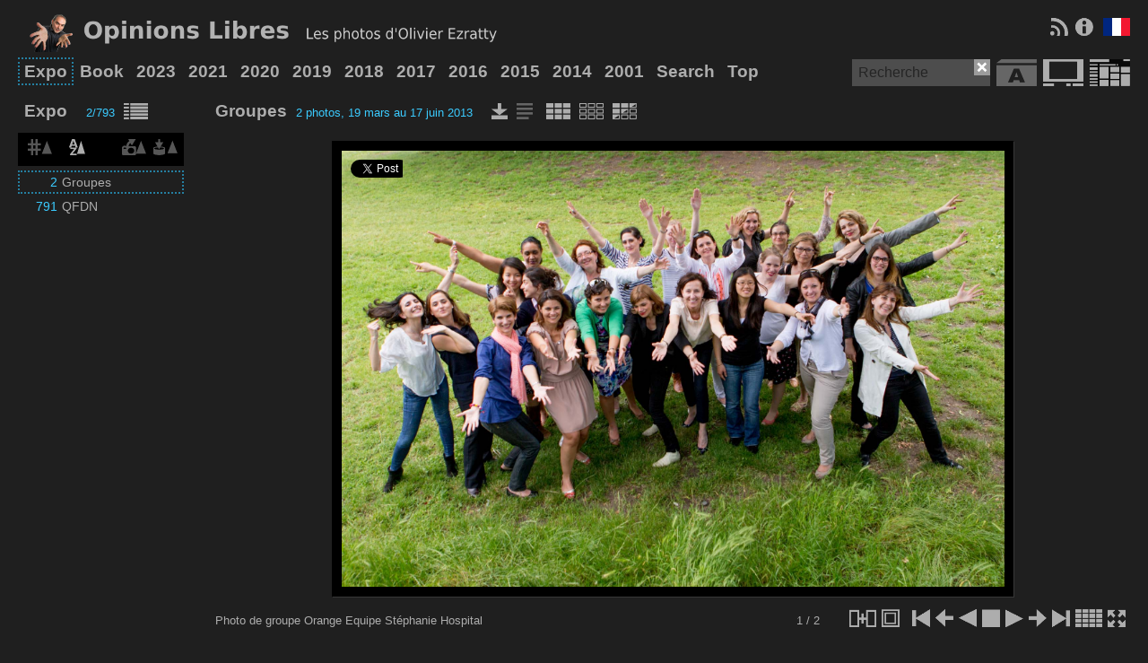

--- FILE ---
content_type: text/html; charset=UTF-8
request_url: https://www.oezratty.net/wordpress/photos/?g=2013&a=LeWeb%20Dec2013&o=Arnaud%20Montebourg%20et%20Lo%C3%AFc%20Le%20Meur%20%286%29.jpg&dm=on
body_size: 17393
content:
<!DOCTYPE html>
<html >
<head>
<link rel="alternate" type="application/rss+xml" href="https://www.oezratty.net/wordpress/photos/?rss=12"/>
<meta http-equiv="content-type" content="text/html; charset=utf-8" />
<title>Les photos d'Olivier Ezratty - Photo : Arnaud Montebourg et Loïc Le Meur (6)</title>
<link rel="SHORTCUT ICON" href="https://www.oezratty.net/wordpress/wp-content/plugins/photo-folders/icons/PfIcon.png">
<meta name="title" content="Photo : Arnaud Montebourg et Loïc Le Meur (6) - Les photos d'Olivier Ezratty" /><meta name="description" content="Photo Arnaud Montebourg et Loïc Le Meur (6).jpg de l'album LeWeb Dec2013 du groupe 2013 du blog de Olivier Ezratty. Opinions Libres - Les photos de Olivier Ezratty" /><meta name="author" content="Olivier Ezratty"/><meta name="subject" content="Opinions Libres - Photographies de l'auteur du blog"/><meta name="verify-v1" content="119gI2Bip9cA7k2eAm6va+uyZ+SLB9GWTfn4AwQ9vTln8="><meta name="mobile-web-app-capable" content="yes"><meta property='twitter:card' content="photo"><meta property='twitter:site' content="@olivez" ><meta property='twitter:title' content="Photo : Arnaud Montebourg et Loïc Le Meur (6)" ><meta property='twitter:description' content="Photo Arnaud Montebourg et Loïc Le Meur (6).jpg de l'album LeWeb Dec2013 du groupe 2013 du blog de Olivier Ezratty." ><meta property='twitter:creator' content="@olivez" ><meta property='twitter:image' content="https://www.oezratty.net/wordpress/wp-content/photo-albums/2013/LeWeb%20Dec2013/Arnaud%20Montebourg%20et%20Lo%EFc%20Le%20Meur%20%286%29.jpg" ><meta property='twitter:domain' content="https://www.oezratty.net/wordpress/photos/?g=2013&amp;a=LeWeb%20Dec2013&amp;o=Arnaud%20Montebourg%20et%20Lo%C3%AFc%20Le%20Meur%20%286%29.jpg&amp;dm=on" ><meta property='og:site_name' content="Photos de  @olivez"><meta property='og:title' content="Photo : Arnaud Montebourg et Loïc Le Meur (6)" ><meta property='og:description' content="Photo Arnaud Montebourg et Loïc Le Meur (6).jpg de l'album LeWeb Dec2013 du groupe 2013 du blog de Olivier Ezratty." ><meta property='og:image' content="https://www.oezratty.net/wordpress/wp-content/photo-albums/2013/LeWeb%20Dec2013/Arnaud%20Montebourg%20et%20Lo%EFc%20Le%20Meur%20%286%29.jpg" ><meta property='og:url' content="https://www.oezratty.net/wordpress/photos/?g=2013&amp;a=LeWeb%20Dec2013&amp;o=Arnaud%20Montebourg%20et%20Lo%C3%AFc%20Le%20Meur%20%286%29.jpg&amp;dm=on" ><meta property='article:author' content="@olivez"><meta name='keywords' content="photo, portraits" ><meta name='robots' content='max-image-preview:large' />
<link rel='dns-prefetch' href='//www.oezratty.net' />
<link rel="alternate" type="application/rss+xml" title="Opinions Libres &raquo; Photo gallery Comments Feed" href="https://www.oezratty.net/wordpress/photos/feed/" />
<link rel="alternate" title="oEmbed (JSON)" type="application/json+oembed" href="https://www.oezratty.net/wordpress/wp-json/oembed/1.0/embed?url=https%3A%2F%2Fwww.oezratty.net%2Fwordpress%2Fphotos%2F" />
<link rel="alternate" title="oEmbed (XML)" type="text/xml+oembed" href="https://www.oezratty.net/wordpress/wp-json/oembed/1.0/embed?url=https%3A%2F%2Fwww.oezratty.net%2Fwordpress%2Fphotos%2F&#038;format=xml" />
<style id='wp-img-auto-sizes-contain-inline-css' type='text/css'>
img:is([sizes=auto i],[sizes^="auto," i]){contain-intrinsic-size:3000px 1500px}
/*# sourceURL=wp-img-auto-sizes-contain-inline-css */
</style>
<style id='wp-block-library-inline-css' type='text/css'>
:root{--wp-block-synced-color:#7a00df;--wp-block-synced-color--rgb:122,0,223;--wp-bound-block-color:var(--wp-block-synced-color);--wp-editor-canvas-background:#ddd;--wp-admin-theme-color:#007cba;--wp-admin-theme-color--rgb:0,124,186;--wp-admin-theme-color-darker-10:#006ba1;--wp-admin-theme-color-darker-10--rgb:0,107,160.5;--wp-admin-theme-color-darker-20:#005a87;--wp-admin-theme-color-darker-20--rgb:0,90,135;--wp-admin-border-width-focus:2px}@media (min-resolution:192dpi){:root{--wp-admin-border-width-focus:1.5px}}.wp-element-button{cursor:pointer}:root .has-very-light-gray-background-color{background-color:#eee}:root .has-very-dark-gray-background-color{background-color:#313131}:root .has-very-light-gray-color{color:#eee}:root .has-very-dark-gray-color{color:#313131}:root .has-vivid-green-cyan-to-vivid-cyan-blue-gradient-background{background:linear-gradient(135deg,#00d084,#0693e3)}:root .has-purple-crush-gradient-background{background:linear-gradient(135deg,#34e2e4,#4721fb 50%,#ab1dfe)}:root .has-hazy-dawn-gradient-background{background:linear-gradient(135deg,#faaca8,#dad0ec)}:root .has-subdued-olive-gradient-background{background:linear-gradient(135deg,#fafae1,#67a671)}:root .has-atomic-cream-gradient-background{background:linear-gradient(135deg,#fdd79a,#004a59)}:root .has-nightshade-gradient-background{background:linear-gradient(135deg,#330968,#31cdcf)}:root .has-midnight-gradient-background{background:linear-gradient(135deg,#020381,#2874fc)}:root{--wp--preset--font-size--normal:16px;--wp--preset--font-size--huge:42px}.has-regular-font-size{font-size:1em}.has-larger-font-size{font-size:2.625em}.has-normal-font-size{font-size:var(--wp--preset--font-size--normal)}.has-huge-font-size{font-size:var(--wp--preset--font-size--huge)}.has-text-align-center{text-align:center}.has-text-align-left{text-align:left}.has-text-align-right{text-align:right}.has-fit-text{white-space:nowrap!important}#end-resizable-editor-section{display:none}.aligncenter{clear:both}.items-justified-left{justify-content:flex-start}.items-justified-center{justify-content:center}.items-justified-right{justify-content:flex-end}.items-justified-space-between{justify-content:space-between}.screen-reader-text{border:0;clip-path:inset(50%);height:1px;margin:-1px;overflow:hidden;padding:0;position:absolute;width:1px;word-wrap:normal!important}.screen-reader-text:focus{background-color:#ddd;clip-path:none;color:#444;display:block;font-size:1em;height:auto;left:5px;line-height:normal;padding:15px 23px 14px;text-decoration:none;top:5px;width:auto;z-index:100000}html :where(.has-border-color){border-style:solid}html :where([style*=border-top-color]){border-top-style:solid}html :where([style*=border-right-color]){border-right-style:solid}html :where([style*=border-bottom-color]){border-bottom-style:solid}html :where([style*=border-left-color]){border-left-style:solid}html :where([style*=border-width]){border-style:solid}html :where([style*=border-top-width]){border-top-style:solid}html :where([style*=border-right-width]){border-right-style:solid}html :where([style*=border-bottom-width]){border-bottom-style:solid}html :where([style*=border-left-width]){border-left-style:solid}html :where(img[class*=wp-image-]){height:auto;max-width:100%}:where(figure){margin:0 0 1em}html :where(.is-position-sticky){--wp-admin--admin-bar--position-offset:var(--wp-admin--admin-bar--height,0px)}@media screen and (max-width:600px){html :where(.is-position-sticky){--wp-admin--admin-bar--position-offset:0px}}

/*# sourceURL=wp-block-library-inline-css */
</style><style id='global-styles-inline-css' type='text/css'>
:root{--wp--preset--aspect-ratio--square: 1;--wp--preset--aspect-ratio--4-3: 4/3;--wp--preset--aspect-ratio--3-4: 3/4;--wp--preset--aspect-ratio--3-2: 3/2;--wp--preset--aspect-ratio--2-3: 2/3;--wp--preset--aspect-ratio--16-9: 16/9;--wp--preset--aspect-ratio--9-16: 9/16;--wp--preset--color--black: #000000;--wp--preset--color--cyan-bluish-gray: #abb8c3;--wp--preset--color--white: #ffffff;--wp--preset--color--pale-pink: #f78da7;--wp--preset--color--vivid-red: #cf2e2e;--wp--preset--color--luminous-vivid-orange: #ff6900;--wp--preset--color--luminous-vivid-amber: #fcb900;--wp--preset--color--light-green-cyan: #7bdcb5;--wp--preset--color--vivid-green-cyan: #00d084;--wp--preset--color--pale-cyan-blue: #8ed1fc;--wp--preset--color--vivid-cyan-blue: #0693e3;--wp--preset--color--vivid-purple: #9b51e0;--wp--preset--gradient--vivid-cyan-blue-to-vivid-purple: linear-gradient(135deg,rgb(6,147,227) 0%,rgb(155,81,224) 100%);--wp--preset--gradient--light-green-cyan-to-vivid-green-cyan: linear-gradient(135deg,rgb(122,220,180) 0%,rgb(0,208,130) 100%);--wp--preset--gradient--luminous-vivid-amber-to-luminous-vivid-orange: linear-gradient(135deg,rgb(252,185,0) 0%,rgb(255,105,0) 100%);--wp--preset--gradient--luminous-vivid-orange-to-vivid-red: linear-gradient(135deg,rgb(255,105,0) 0%,rgb(207,46,46) 100%);--wp--preset--gradient--very-light-gray-to-cyan-bluish-gray: linear-gradient(135deg,rgb(238,238,238) 0%,rgb(169,184,195) 100%);--wp--preset--gradient--cool-to-warm-spectrum: linear-gradient(135deg,rgb(74,234,220) 0%,rgb(151,120,209) 20%,rgb(207,42,186) 40%,rgb(238,44,130) 60%,rgb(251,105,98) 80%,rgb(254,248,76) 100%);--wp--preset--gradient--blush-light-purple: linear-gradient(135deg,rgb(255,206,236) 0%,rgb(152,150,240) 100%);--wp--preset--gradient--blush-bordeaux: linear-gradient(135deg,rgb(254,205,165) 0%,rgb(254,45,45) 50%,rgb(107,0,62) 100%);--wp--preset--gradient--luminous-dusk: linear-gradient(135deg,rgb(255,203,112) 0%,rgb(199,81,192) 50%,rgb(65,88,208) 100%);--wp--preset--gradient--pale-ocean: linear-gradient(135deg,rgb(255,245,203) 0%,rgb(182,227,212) 50%,rgb(51,167,181) 100%);--wp--preset--gradient--electric-grass: linear-gradient(135deg,rgb(202,248,128) 0%,rgb(113,206,126) 100%);--wp--preset--gradient--midnight: linear-gradient(135deg,rgb(2,3,129) 0%,rgb(40,116,252) 100%);--wp--preset--font-size--small: 13px;--wp--preset--font-size--medium: 20px;--wp--preset--font-size--large: 36px;--wp--preset--font-size--x-large: 42px;--wp--preset--spacing--20: 0.44rem;--wp--preset--spacing--30: 0.67rem;--wp--preset--spacing--40: 1rem;--wp--preset--spacing--50: 1.5rem;--wp--preset--spacing--60: 2.25rem;--wp--preset--spacing--70: 3.38rem;--wp--preset--spacing--80: 5.06rem;--wp--preset--shadow--natural: 6px 6px 9px rgba(0, 0, 0, 0.2);--wp--preset--shadow--deep: 12px 12px 50px rgba(0, 0, 0, 0.4);--wp--preset--shadow--sharp: 6px 6px 0px rgba(0, 0, 0, 0.2);--wp--preset--shadow--outlined: 6px 6px 0px -3px rgb(255, 255, 255), 6px 6px rgb(0, 0, 0);--wp--preset--shadow--crisp: 6px 6px 0px rgb(0, 0, 0);}:where(.is-layout-flex){gap: 0.5em;}:where(.is-layout-grid){gap: 0.5em;}body .is-layout-flex{display: flex;}.is-layout-flex{flex-wrap: wrap;align-items: center;}.is-layout-flex > :is(*, div){margin: 0;}body .is-layout-grid{display: grid;}.is-layout-grid > :is(*, div){margin: 0;}:where(.wp-block-columns.is-layout-flex){gap: 2em;}:where(.wp-block-columns.is-layout-grid){gap: 2em;}:where(.wp-block-post-template.is-layout-flex){gap: 1.25em;}:where(.wp-block-post-template.is-layout-grid){gap: 1.25em;}.has-black-color{color: var(--wp--preset--color--black) !important;}.has-cyan-bluish-gray-color{color: var(--wp--preset--color--cyan-bluish-gray) !important;}.has-white-color{color: var(--wp--preset--color--white) !important;}.has-pale-pink-color{color: var(--wp--preset--color--pale-pink) !important;}.has-vivid-red-color{color: var(--wp--preset--color--vivid-red) !important;}.has-luminous-vivid-orange-color{color: var(--wp--preset--color--luminous-vivid-orange) !important;}.has-luminous-vivid-amber-color{color: var(--wp--preset--color--luminous-vivid-amber) !important;}.has-light-green-cyan-color{color: var(--wp--preset--color--light-green-cyan) !important;}.has-vivid-green-cyan-color{color: var(--wp--preset--color--vivid-green-cyan) !important;}.has-pale-cyan-blue-color{color: var(--wp--preset--color--pale-cyan-blue) !important;}.has-vivid-cyan-blue-color{color: var(--wp--preset--color--vivid-cyan-blue) !important;}.has-vivid-purple-color{color: var(--wp--preset--color--vivid-purple) !important;}.has-black-background-color{background-color: var(--wp--preset--color--black) !important;}.has-cyan-bluish-gray-background-color{background-color: var(--wp--preset--color--cyan-bluish-gray) !important;}.has-white-background-color{background-color: var(--wp--preset--color--white) !important;}.has-pale-pink-background-color{background-color: var(--wp--preset--color--pale-pink) !important;}.has-vivid-red-background-color{background-color: var(--wp--preset--color--vivid-red) !important;}.has-luminous-vivid-orange-background-color{background-color: var(--wp--preset--color--luminous-vivid-orange) !important;}.has-luminous-vivid-amber-background-color{background-color: var(--wp--preset--color--luminous-vivid-amber) !important;}.has-light-green-cyan-background-color{background-color: var(--wp--preset--color--light-green-cyan) !important;}.has-vivid-green-cyan-background-color{background-color: var(--wp--preset--color--vivid-green-cyan) !important;}.has-pale-cyan-blue-background-color{background-color: var(--wp--preset--color--pale-cyan-blue) !important;}.has-vivid-cyan-blue-background-color{background-color: var(--wp--preset--color--vivid-cyan-blue) !important;}.has-vivid-purple-background-color{background-color: var(--wp--preset--color--vivid-purple) !important;}.has-black-border-color{border-color: var(--wp--preset--color--black) !important;}.has-cyan-bluish-gray-border-color{border-color: var(--wp--preset--color--cyan-bluish-gray) !important;}.has-white-border-color{border-color: var(--wp--preset--color--white) !important;}.has-pale-pink-border-color{border-color: var(--wp--preset--color--pale-pink) !important;}.has-vivid-red-border-color{border-color: var(--wp--preset--color--vivid-red) !important;}.has-luminous-vivid-orange-border-color{border-color: var(--wp--preset--color--luminous-vivid-orange) !important;}.has-luminous-vivid-amber-border-color{border-color: var(--wp--preset--color--luminous-vivid-amber) !important;}.has-light-green-cyan-border-color{border-color: var(--wp--preset--color--light-green-cyan) !important;}.has-vivid-green-cyan-border-color{border-color: var(--wp--preset--color--vivid-green-cyan) !important;}.has-pale-cyan-blue-border-color{border-color: var(--wp--preset--color--pale-cyan-blue) !important;}.has-vivid-cyan-blue-border-color{border-color: var(--wp--preset--color--vivid-cyan-blue) !important;}.has-vivid-purple-border-color{border-color: var(--wp--preset--color--vivid-purple) !important;}.has-vivid-cyan-blue-to-vivid-purple-gradient-background{background: var(--wp--preset--gradient--vivid-cyan-blue-to-vivid-purple) !important;}.has-light-green-cyan-to-vivid-green-cyan-gradient-background{background: var(--wp--preset--gradient--light-green-cyan-to-vivid-green-cyan) !important;}.has-luminous-vivid-amber-to-luminous-vivid-orange-gradient-background{background: var(--wp--preset--gradient--luminous-vivid-amber-to-luminous-vivid-orange) !important;}.has-luminous-vivid-orange-to-vivid-red-gradient-background{background: var(--wp--preset--gradient--luminous-vivid-orange-to-vivid-red) !important;}.has-very-light-gray-to-cyan-bluish-gray-gradient-background{background: var(--wp--preset--gradient--very-light-gray-to-cyan-bluish-gray) !important;}.has-cool-to-warm-spectrum-gradient-background{background: var(--wp--preset--gradient--cool-to-warm-spectrum) !important;}.has-blush-light-purple-gradient-background{background: var(--wp--preset--gradient--blush-light-purple) !important;}.has-blush-bordeaux-gradient-background{background: var(--wp--preset--gradient--blush-bordeaux) !important;}.has-luminous-dusk-gradient-background{background: var(--wp--preset--gradient--luminous-dusk) !important;}.has-pale-ocean-gradient-background{background: var(--wp--preset--gradient--pale-ocean) !important;}.has-electric-grass-gradient-background{background: var(--wp--preset--gradient--electric-grass) !important;}.has-midnight-gradient-background{background: var(--wp--preset--gradient--midnight) !important;}.has-small-font-size{font-size: var(--wp--preset--font-size--small) !important;}.has-medium-font-size{font-size: var(--wp--preset--font-size--medium) !important;}.has-large-font-size{font-size: var(--wp--preset--font-size--large) !important;}.has-x-large-font-size{font-size: var(--wp--preset--font-size--x-large) !important;}
/*# sourceURL=global-styles-inline-css */
</style>

<style id='classic-theme-styles-inline-css' type='text/css'>
/*! This file is auto-generated */
.wp-block-button__link{color:#fff;background-color:#32373c;border-radius:9999px;box-shadow:none;text-decoration:none;padding:calc(.667em + 2px) calc(1.333em + 2px);font-size:1.125em}.wp-block-file__button{background:#32373c;color:#fff;text-decoration:none}
/*# sourceURL=/wp-includes/css/classic-themes.min.css */
</style>
<link rel='stylesheet' id='photo-folders-css' href='https://www.oezratty.net/wordpress/wp-content/plugins/photo-folders/css/photo-folders-min.css?ver=2.66' type='text/css' media='all' />
<link rel='stylesheet' id='photo-widget-css' href='https://www.oezratty.net/wordpress/wp-content/plugins/photo-folders/css/photo-widget-min.css?ver=2.66' type='text/css' media='all' />
<link rel='stylesheet' id='photo-folders-colors-css' href='https://www.oezratty.net/wordpress/wp-content/plugins/photo-folders/css/photo-folders-black.css?ver=2.66' type='text/css' media='all' />
<link rel='stylesheet' id='photo-folders-stylesheet-pics-css' href='https://www.oezratty.net/wordpress/wp-content/plugins/photo-folders/css/photo-folders-flow-black.css?ver=2.66' type='text/css' media='all' />
<script type="text/javascript" src="https://www.oezratty.net/wordpress/wp-content/plugins/ajax.search/ajax.search.js?ver=6.9" id="ajax.search-js"></script>
<script type="text/javascript" src="https://www.oezratty.net/wordpress/wp-includes/js/jquery/jquery.min.js?ver=3.7.1" id="jquery-core-js"></script>
<script type="text/javascript" src="https://www.oezratty.net/wordpress/wp-includes/js/jquery/jquery-migrate.min.js?ver=3.4.1" id="jquery-migrate-js"></script>
<link rel="https://api.w.org/" href="https://www.oezratty.net/wordpress/wp-json/" /><link rel="alternate" title="JSON" type="application/json" href="https://www.oezratty.net/wordpress/wp-json/wp/v2/pages/7985" /><link rel="EditURI" type="application/rsd+xml" title="RSD" href="https://www.oezratty.net/wordpress/xmlrpc.php?rsd" />
<link rel="canonical" href="https://www.oezratty.net/wordpress/photos/" />
<link rel='shortlink' href='https://www.oezratty.net/wordpress/?p=7985' />
<script type="text/javascript" src="https://www.oezratty.net/wordpress/wp-includes/js/tw-sack.min.js?ver=1.6.1" id="sack-js"></script>
<script type="text/javascript">initsearch('https://www.oezratty.net/wordpress/wp-content/plugins/ajax.search/');</script><!--IE Fix for some HTML5 Tags, noticeably @media HTML conditional tag -->  
<!--[if lt IE 9]>  
<script src="http://html5shiv.googlecode.com/svn/trunk/html5.js"></script>  
<![endif]-->  
</head>
<body lang="fr" ondrop="return false;">
<div class='pfbody'><div id='fixedzone'  ><div class='insidezone'><div id='siteheaderphoto' title="Statistiques sur l'ensemble des photos."  oncontextmenu="pfprevent(event)" onmouseup="statsmenu(event, 3)" ontouchstart="statsmenu(event, 3)"  ></div><div id='headerfunc'  ><div class='pbut' id="zoomout" style=''><div class='pbutin' title="Réduire la taille des vignettes (touche +). Fonctionne aussi avec CONTROL-scroll avec la molette de la souris. Ou COMMAND-scroll sur Macintosh."  oncontextmenu="pfprevent(event)" onmouseup="pfzoom(event, 2)" ontouchstart="pfzoom(event, 2)"  style='width:20px;height:20px;'><img class='pficon' alt='S' src='https://www.oezratty.net/wordpress/wp-content/plugins/photo-folders/icons/spritediasqu.png' style="width:20px;height:1375px;top:-755px;" draggable="false"></div></div><div class='pbut' id="zoomin" style=''><div class='pbutin' title="Agrandir la taille des vignettes (touche -). Fonctionne aussi avec CONTROL-scroll avec la molette de la souris. Ou COMMAND-scroll sur Macintosh."  oncontextmenu="pfprevent(event)" onmouseup="pfzoom(event, 1)" ontouchstart="pfzoom(event, 1)"  style='width:20px;height:20px;'><img class='pficon' alt='S' src='https://www.oezratty.net/wordpress/wp-content/plugins/photo-folders/icons/spritediasqu.png' style="width:20px;height:1375px;top:-777px;" draggable="false"></div></div><a href="https://www.oezratty.net/wordpress/photos/?rss=12"><div class='pbut'  style='cursor:default;'><div class='pbutin' title="Lien sur flux RSS des albums, à copier dans votre lecteur RSS préféré."  style='width:20px;height:20px;'><img class='pficon' alt='S' src='https://www.oezratty.net/wordpress/wp-content/plugins/photo-folders/icons/spritediasqu.png' style="width:20px;height:1375px;top:-733px;" draggable="false"></div></div></a><div class='pbut' id="helpid" style=''><div class='pbutin' title="A propos de ce site et aide en ligne (raccourci clavier : H)."  oncontextmenu="pfprevent(event)" onmouseup="helpmenu(event)" ontouchstart="helpmenu(event)"  style='width:20px;height:20px;'><img class='pficon' alt='S' src='https://www.oezratty.net/wordpress/wp-content/plugins/photo-folders/icons/spritediasqu.png' style="width:20px;height:1375px;top:-1066px;" draggable="false"></div></div><div class="dropdown"  style='vertical-align:top'><div class="account" id="droplang" style='margin:0;'><div class='pbutin' title="Choix de la langue de l'interface utilisateur."  style='width:30px;height:20px;overflow:hidden;position:relative;'><img class='pfdrop' alt='DS' src='https://www.oezratty.net/wordpress/wp-content/plugins/photo-folders/icons/spritedrops.png' style="height:526px;width:30px;position:absolute;left:0;top:-480px;"  draggable="false"></div></div><div class="submenu" id="droplangsm" style="width: 220px;"><ul class="root"><li><div class='droplabel'>Interface en anglais.</div><div class='pbutin' title="Interface en anglais."  style='width:45px;height:30px;overflow:hidden;position:relative;'><img class='pfdrop' alt='D' src='https://www.oezratty.net/wordpress/wp-content/plugins/photo-folders/icons/spritedrops.png' style="height:702px;width:45px;position:absolute;left:0;top:-672px;" id="EN" draggable="false"></div></li><li><div class='droplabel'>Interface en français.</div><div class='pbutin' title="Interface en français."  style='width:45px;height:30px;overflow:hidden;position:relative;'><img class='pfdrop' alt='D' src='https://www.oezratty.net/wordpress/wp-content/plugins/photo-folders/icons/spritedrops.png' style="height:702px;width:45px;position:absolute;left:0;top:-640px;" id="FR" draggable="false"></div></li></ul></div></div></div></div></div><div id='transback'  oncontextmenu="pfprevent(event)" onmouseup="hideoptstrans(event)" ontouchstart="hideoptstrans(event)" ></div><div id='overlaydiv'><div id="overlaymenu"   ondblclick="nodrag(2);"><div class='overlaymenuclose'  style='margin-top:4px;margin-right:4px;cursor:pointer;' ><div class='pbut'  style=''><div class='pbutin' title="Fermer la boite de dialogue (raccourci clavier: ESC)."  oncontextmenu="pfprevent(event)" onmouseup="hideopts(event)" ontouchstart="hideopts(event)"  style='width:18px;height:18px;'><img class='pficon' alt='S' src='https://www.oezratty.net/wordpress/wp-content/plugins/photo-folders/icons/spritediasqu.png' style="width:18px;height:1238px;top:-760px;" draggable="false"></div></div><div class='pbut' id="butfulls" style=''><div class='pbutin' title="Agrandir la boite de dialogue pour occuper tout l'écran (raccourci clavier : ENTER)."  oncontextmenu="pfprevent(event)" onmouseup="dispover(event, 4, '', 1, '', false)" ontouchstart="dispover(event, 4, '', 1, '', false)"  style='width:27px;height:18px;'><img class='pficon' alt='R' src='https://www.oezratty.net/wordpress/wp-content/plugins/photo-folders/icons/spritediarect.png' style="width:27px;height:1338px;width:27px;top:-660px;" draggable="false"></div></div></div><div id='dragicon'  style='margin-top:4px;margin-left:4px;cursor:pointer;' ><div class='pbut'  style=''><div class='pbutin' title="Double-cliquez sur ce bouton pour empêcher le déplacement de la boite de dialogue et permettre la sélection de texte."  oncontextmenu="pfprevent(event)" onmouseup="hideopts(event)" ontouchstart="hideopts(event)"  style='width:18px;height:18px;'><img class='pficon' alt='S' src='https://www.oezratty.net/wordpress/wp-content/plugins/photo-folders/icons/spritediasqu.png' style="width:18px;height:1238px;top:-780px;" draggable="false"></div></div></div><div id="overlaymenutext"  ></div></div><div id="photodetails"><div class='dialogclose'></div></div></div><div id='groupsrow'  ><div class='insidezone'><div id='groupalbums' ><div class='groupalbum' title="Cliquez ici pour sélectionner le groupe d'albums Expo." id="Group0"  oncontextmenu="pfprevent(event)" onmouseup="groupClick(event, 'Expo', '', '', 0, 0, -1, 0)" ontouchstart="groupClick(event, 'Expo', '', '', 0, 0, -1, 0)" ontouchend="groupClick(event, 'Expo', '', '', 0, 0, -1, 0)" onpointerdown="groupClick(event, 'Expo', '', '', 0, 0, -1, 0)" onpointerup="groupClick(event, 'Expo', '', '', 0, 0, -1, 0)"  style="border-color: #2580a2;" >Expo</div><div class='groupalbum' title="Cliquez ici pour sélectionner le groupe d'albums Book." id="Group1"  oncontextmenu="pfprevent(event)" onmouseup="groupClick(event, 'Book', '', '', 0, 0, -1, 0)" ontouchstart="groupClick(event, 'Book', '', '', 0, 0, -1, 0)" ontouchend="groupClick(event, 'Book', '', '', 0, 0, -1, 0)" onpointerdown="groupClick(event, 'Book', '', '', 0, 0, -1, 0)" onpointerup="groupClick(event, 'Book', '', '', 0, 0, -1, 0)" >Book</div><div class='groupalbum' title="Cliquez ici pour sélectionner le groupe d'albums 2023." id="Group2"  oncontextmenu="pfprevent(event)" onmouseup="groupClick(event, '2023', '', '', 0, 0, -1, 0)" ontouchstart="groupClick(event, '2023', '', '', 0, 0, -1, 0)" ontouchend="groupClick(event, '2023', '', '', 0, 0, -1, 0)" onpointerdown="groupClick(event, '2023', '', '', 0, 0, -1, 0)" onpointerup="groupClick(event, '2023', '', '', 0, 0, -1, 0)" >2023</div><div class='groupalbum' title="Cliquez ici pour sélectionner le groupe d'albums 2021." id="Group3"  oncontextmenu="pfprevent(event)" onmouseup="groupClick(event, '2021', '', '', 0, 0, -1, 0)" ontouchstart="groupClick(event, '2021', '', '', 0, 0, -1, 0)" ontouchend="groupClick(event, '2021', '', '', 0, 0, -1, 0)" onpointerdown="groupClick(event, '2021', '', '', 0, 0, -1, 0)" onpointerup="groupClick(event, '2021', '', '', 0, 0, -1, 0)" >2021</div><div class='groupalbum' title="Cliquez ici pour sélectionner le groupe d'albums 2020." id="Group4"  oncontextmenu="pfprevent(event)" onmouseup="groupClick(event, '2020', '', '', 0, 0, -1, 0)" ontouchstart="groupClick(event, '2020', '', '', 0, 0, -1, 0)" ontouchend="groupClick(event, '2020', '', '', 0, 0, -1, 0)" onpointerdown="groupClick(event, '2020', '', '', 0, 0, -1, 0)" onpointerup="groupClick(event, '2020', '', '', 0, 0, -1, 0)" >2020</div><div class='groupalbum' title="Cliquez ici pour sélectionner le groupe d'albums 2019." id="Group5"  oncontextmenu="pfprevent(event)" onmouseup="groupClick(event, '2019', '', '', 0, 0, -1, 0)" ontouchstart="groupClick(event, '2019', '', '', 0, 0, -1, 0)" ontouchend="groupClick(event, '2019', '', '', 0, 0, -1, 0)" onpointerdown="groupClick(event, '2019', '', '', 0, 0, -1, 0)" onpointerup="groupClick(event, '2019', '', '', 0, 0, -1, 0)" >2019</div><div class='groupalbum' title="Cliquez ici pour sélectionner le groupe d'albums 2018." id="Group6"  oncontextmenu="pfprevent(event)" onmouseup="groupClick(event, '2018', '', '', 0, 0, -1, 0)" ontouchstart="groupClick(event, '2018', '', '', 0, 0, -1, 0)" ontouchend="groupClick(event, '2018', '', '', 0, 0, -1, 0)" onpointerdown="groupClick(event, '2018', '', '', 0, 0, -1, 0)" onpointerup="groupClick(event, '2018', '', '', 0, 0, -1, 0)" >2018</div><div class='groupalbum' title="Cliquez ici pour sélectionner le groupe d'albums 2017." id="Group7"  oncontextmenu="pfprevent(event)" onmouseup="groupClick(event, '2017', '', '', 0, 0, -1, 0)" ontouchstart="groupClick(event, '2017', '', '', 0, 0, -1, 0)" ontouchend="groupClick(event, '2017', '', '', 0, 0, -1, 0)" onpointerdown="groupClick(event, '2017', '', '', 0, 0, -1, 0)" onpointerup="groupClick(event, '2017', '', '', 0, 0, -1, 0)" >2017</div><div class='groupalbum' title="Cliquez ici pour sélectionner le groupe d'albums 2016." id="Group8"  oncontextmenu="pfprevent(event)" onmouseup="groupClick(event, '2016', '', '', 0, 0, -1, 0)" ontouchstart="groupClick(event, '2016', '', '', 0, 0, -1, 0)" ontouchend="groupClick(event, '2016', '', '', 0, 0, -1, 0)" onpointerdown="groupClick(event, '2016', '', '', 0, 0, -1, 0)" onpointerup="groupClick(event, '2016', '', '', 0, 0, -1, 0)" >2016</div><div class='groupalbum' title="Cliquez ici pour sélectionner le groupe d'albums 2015." id="Group9"  oncontextmenu="pfprevent(event)" onmouseup="groupClick(event, '2015', '', '', 0, 0, -1, 0)" ontouchstart="groupClick(event, '2015', '', '', 0, 0, -1, 0)" ontouchend="groupClick(event, '2015', '', '', 0, 0, -1, 0)" onpointerdown="groupClick(event, '2015', '', '', 0, 0, -1, 0)" onpointerup="groupClick(event, '2015', '', '', 0, 0, -1, 0)" >2015</div><div class='groupalbum' title="Cliquez ici pour sélectionner le groupe d'albums 2014." id="Group10"  oncontextmenu="pfprevent(event)" onmouseup="groupClick(event, '2014', '', '', 0, 0, -1, 0)" ontouchstart="groupClick(event, '2014', '', '', 0, 0, -1, 0)" ontouchend="groupClick(event, '2014', '', '', 0, 0, -1, 0)" onpointerdown="groupClick(event, '2014', '', '', 0, 0, -1, 0)" onpointerup="groupClick(event, '2014', '', '', 0, 0, -1, 0)" >2014</div><div class='groupalbum' title="Cliquez ici pour sélectionner le groupe d'albums 2001." id="Group11"  oncontextmenu="pfprevent(event)" onmouseup="groupClick(event, '2001', '', '', 0, 0, -1, 0)" ontouchstart="groupClick(event, '2001', '', '', 0, 0, -1, 0)" ontouchend="groupClick(event, '2001', '', '', 0, 0, -1, 0)" onpointerdown="groupClick(event, '2001', '', '', 0, 0, -1, 0)" onpointerup="groupClick(event, '2001', '', '', 0, 0, -1, 0)" >2001</div><div class='groupalbum'  title="Cliquer ici pour faire une recherche de photos"   oncontextmenu="pfprevent(event)" onmouseup="groupClick(event, 'Search', '', '', 0, 0, -1, 0);" ontouchstart="groupClick(event, 'Search', '', '', 0, 0, -1, 0);" ontouchend="groupClick(event, 'Search', '', '', 0, 0, -1, 0);" onpointerdown="groupClick(event, 'Search', '', '', 0, 0, -1, 0);" onpointerup="groupClick(event, 'Search', '', '', 0, 0, -1, 0);"  id="Group12"  >Search</div><div class='groupalbum'  title="Afficher les 633 personnalités clés de ces albums."   oncontextmenu="pfprevent(event)" onmouseup="groupClick(event, 'Top', '', '', 0, 0, -1, 0);" ontouchstart="groupClick(event, 'Top', '', '', 0, 0, -1, 0);" ontouchend="groupClick(event, 'Top', '', '', 0, 0, -1, 0);" onpointerdown="groupClick(event, 'Top', '', '', 0, 0, -1, 0);" onpointerup="groupClick(event, 'Top', '', '', 0, 0, -1, 0);"  id="Group13" >Top</div></div><div id='siteheaderoptions'><div class='selectcontainer' id ='selcont1'><form title="Formulaire de saisie de texte pour la recherche" id='searchform' method='get'><div id='resetbut'  oncontextmenu="pfprevent(event)" onmouseup="resetsearchtext(event)" ontouchstart="resetsearchtext(event)"  title="Effacer les mots recherchés." class='pbutin' style='height:18px;width:18px'><img class='pficon' style="width:18px;height: 1238px;top: -800px;" src='https://www.oezratty.net/wordpress/wp-content/plugins/photo-folders/icons/spritediasqu.png' draggable="false"></div><input title="Saisissez votre recherche sur les noms de photos et le résultat va apparaitre ci-dessous à gauche." id="searchtext" onkeyup="picsearch('', '', event, 1, 0, 0, 0);" type="text" name="s" style="height:30px;width:140px;" value="" placeholder="Recherche" /></form><div class="dropdown"><div class="account" id="dropsearch"><div class='pbutin' title="Choix du mode de présentation des résultats de recherche (raccourci clavier : V)."  style='width:45px;height:30px;overflow:hidden;position:relative;'><img class='pfdrop' alt='D' src='https://www.oezratty.net/wordpress/wp-content/plugins/photo-folders/icons/spritedrops.png' style="height:702px;width:45px;position:absolute;left:0;top:-352px;"  draggable="false"></div></div><div class="submenu" id="dropsearchsm" style="width:160px;"><ul class="root"><li><div class='droplabel'>Toutes</div><div class='pbutin' title=""  style='width:45px;height:30px;overflow:hidden;position:relative;'><img class='pfdrop' alt='D' src='https://www.oezratty.net/wordpress/wp-content/plugins/photo-folders/icons/spritedrops.png' style="height:702px;width:45px;position:absolute;left:0;top:-320px;" id="all" draggable="false"></div></li><li><div class='droplabel'>Nom</div><div class='pbutin' title=""  style='width:45px;height:30px;overflow:hidden;position:relative;'><img class='pfdrop' alt='D' src='https://www.oezratty.net/wordpress/wp-content/plugins/photo-folders/icons/spritedrops.png' style="height:702px;width:45px;position:absolute;left:0;top:-288px;" id="name" draggable="false"></div></li><li><div class='droplabel'>Album</div><div class='pbutin' title=""  style='width:45px;height:30px;overflow:hidden;position:relative;'><img class='pfdrop' alt='D' src='https://www.oezratty.net/wordpress/wp-content/plugins/photo-folders/icons/spritedrops.png' style="height:702px;width:45px;position:absolute;left:0;top:-352px;" id="album" draggable="false"></div></li><li><div class='droplabel'>Groupe</div><div class='pbutin' title=""  style='width:45px;height:30px;overflow:hidden;position:relative;'><img class='pfdrop' alt='D' src='https://www.oezratty.net/wordpress/wp-content/plugins/photo-folders/icons/spritedrops.png' style="height:702px;width:45px;position:absolute;left:0;top:-384px;" id="group" draggable="false"></div></li><li><div class='droplabel'>Appareil</div><div class='pbutin' title=""  style='width:45px;height:30px;overflow:hidden;position:relative;'><img class='pfdrop' alt='D' src='https://www.oezratty.net/wordpress/wp-content/plugins/photo-folders/icons/spritedrops.png' style="height:702px;width:45px;position:absolute;left:0;top:-416px;" id="camera" draggable="false"></div></li><li><div class='droplabel'>Optique</div><div class='pbutin' title=""  style='width:45px;height:30px;overflow:hidden;position:relative;'><img class='pfdrop' alt='D' src='https://www.oezratty.net/wordpress/wp-content/plugins/photo-folders/icons/spritedrops.png' style="height:702px;width:45px;position:absolute;left:0;top:-448px;" id="lens" draggable="false"></div></li><li><div class='droplabel'>Ouverture</div><div class='pbutin' title=""  style='width:45px;height:30px;overflow:hidden;position:relative;'><img class='pfdrop' alt='D' src='https://www.oezratty.net/wordpress/wp-content/plugins/photo-folders/icons/spritedrops.png' style="height:702px;width:45px;position:absolute;left:0;top:-480px;" id="aperture" draggable="false"></div></li><li><div class='droplabel'>Vitesse</div><div class='pbutin' title=""  style='width:45px;height:30px;overflow:hidden;position:relative;'><img class='pfdrop' alt='D' src='https://www.oezratty.net/wordpress/wp-content/plugins/photo-folders/icons/spritedrops.png' style="height:702px;width:45px;position:absolute;left:0;top:-512px;" id="exposure" draggable="false"></div></li><li><div class='droplabel'>Sensibilité</div><div class='pbutin' title=""  style='width:45px;height:30px;overflow:hidden;position:relative;'><img class='pfdrop' alt='D' src='https://www.oezratty.net/wordpress/wp-content/plugins/photo-folders/icons/spritedrops.png' style="height:702px;width:45px;position:absolute;left:0;top:-544px;" id="iso" draggable="false"></div></li><li><div class='droplabel'>Auteur</div><div class='pbutin' title=""  style='width:45px;height:30px;overflow:hidden;position:relative;'><img class='pfdrop' alt='D' src='https://www.oezratty.net/wordpress/wp-content/plugins/photo-folders/icons/spritedrops.png' style="height:702px;width:45px;position:absolute;left:0;top:-576px;" id="author" draggable="false"></div></li><li><div class='droplabel'>Licence</div><div class='pbutin' title=""  style='width:45px;height:30px;overflow:hidden;position:relative;'><img class='pfdrop' alt='D' src='https://www.oezratty.net/wordpress/wp-content/plugins/photo-folders/icons/spritedrops.png' style="height:702px;width:45px;position:absolute;left:0;top:-608px;" id="copyright" draggable="false"></div></li></ul></div></div></div><div class='selectcontainer' id ='selcont2'><div class="dropdown"><div class="account" id="droplayout"><div class='pbutin' title="Choix du mode d'affichage des photos (raccourci clavier : D)."  style='width:45px;height:30px;overflow:hidden;position:relative;'><img class='pfdrop' alt='D' src='https://www.oezratty.net/wordpress/wp-content/plugins/photo-folders/icons/spritedrops.png' style="height:702px;width:45px;position:absolute;left:0;top:-256px;"  draggable="false"></div></div><div class="submenu" id="droplayoutsm" style="width:165px;"><ul class="root"><li><div class='droplabel'>Flow</div><div class='pbutin' title="Vignettes en colonnes avec titres et description des photos."  style='width:45px;height:30px;overflow:hidden;position:relative;'><img class='pfdrop' alt='D' src='https://www.oezratty.net/wordpress/wp-content/plugins/photo-folders/icons/spritedrops.png' style="height:702px;width:45px;position:absolute;left:0;top:-64px;" id="flow" draggable="false"></div></li><li><div class='droplabel'>Tiles</div><div class='pbutin' title="Vignettes en colonnes sans titres et description des photos, ces derniers apparaissant lorsque le curseur est sur la vignette."  style='width:45px;height:30px;overflow:hidden;position:relative;'><img class='pfdrop' alt='D' src='https://www.oezratty.net/wordpress/wp-content/plugins/photo-folders/icons/spritedrops.png' style="height:702px;width:45px;position:absolute;left:0;top:-96px;" id="tiles" draggable="false"></div></li><li><div class='droplabel'>Horizontal</div><div class='pbutin' title="Vignettes affichées horizontalement, les titreset descriptions des photos apparaissant lorsque le curseur est sur la vignette."  style='width:45px;height:30px;overflow:hidden;position:relative;'><img class='pfdrop' alt='D' src='https://www.oezratty.net/wordpress/wp-content/plugins/photo-folders/icons/spritedrops.png' style="height:702px;width:45px;position:absolute;left:0;top:-192px;" id="horiz" draggable="false"></div></li><li><div class='droplabel'>Dia blanche</div><div class='pbutin' title="Planche contact avec diapositives blanches."  style='width:45px;height:30px;overflow:hidden;position:relative;'><img class='pfdrop' alt='D' src='https://www.oezratty.net/wordpress/wp-content/plugins/photo-folders/icons/spritedrops.png' style="height:702px;width:45px;position:absolute;left:0;top:-160px;" id="diapo" draggable="false"></div></li><li><div class='droplabel'>Dia noire</div><div class='pbutin' title="Planche contact avec diapositives noires."  style='width:45px;height:30px;overflow:hidden;position:relative;'><img class='pfdrop' alt='D' src='https://www.oezratty.net/wordpress/wp-content/plugins/photo-folders/icons/spritedrops.png' style="height:702px;width:45px;position:absolute;left:0;top:-128px;" id="diapoblack" draggable="false"></div></li><li><div class='droplabel'>Filenames</div><div class='pbutin' title="Uniquement les noms et descriptions des photos."  style='width:45px;height:30px;overflow:hidden;position:relative;'><img class='pfdrop' alt='D' src='https://www.oezratty.net/wordpress/wp-content/plugins/photo-folders/icons/spritedrops.png' style="height:702px;width:45px;position:absolute;left:0;top:-224px;" id="names" draggable="false"></div></li><li><div class='droplabel'>Slideshow</div><div class='pbutin' title="Une seule photo affichée en grand."  style='width:45px;height:30px;overflow:hidden;position:relative;'><img class='pfdrop' alt='D' src='https://www.oezratty.net/wordpress/wp-content/plugins/photo-folders/icons/spritedrops.png' style="height:702px;width:45px;position:absolute;left:0;top:-256px;" id="one" draggable="false"></div></li></ul></div></div></div><div class='selectcontainer' id ='selcont3'><div class="dropdown"><div class="account" id="dropcolor"><div class='pbutin' title="Choix de la couleur de fond de l'interface utilisateur (raccourci clavier : C)."  style='width:45px;height:30px;overflow:hidden;position:relative;'><img class='pfdrop' alt='D' src='https://www.oezratty.net/wordpress/wp-content/plugins/photo-folders/icons/spritedrops.png' style="height:702px;width:45px;position:absolute;left:0;top:-0px;"  draggable="false"></div></div><div class="submenu" id="dropcolorsm" style="width:120px;"><ul class="root"><li><div class='droplabel'>Noir</div><div class='pbutin' title=""  style='width:45px;height:30px;overflow:hidden;position:relative;'><img class='pfdrop' alt='D' src='https://www.oezratty.net/wordpress/wp-content/plugins/photo-folders/icons/spritedrops.png' style="height:702px;width:45px;position:absolute;left:0;top:-0px;" id="black" draggable="false"></div></li><li><div class='droplabel'>Blanc</div><div class='pbutin' title=""  style='width:45px;height:30px;overflow:hidden;position:relative;'><img class='pfdrop' alt='D' src='https://www.oezratty.net/wordpress/wp-content/plugins/photo-folders/icons/spritedrops.png' style="height:702px;width:45px;position:absolute;left:0;top:-32px;" id="white" draggable="false"></div></li></ul></div></div></div><div class='selectcontainer' id ='selcont4'></div></div></div></div><div id='screenwidth'></div><div id='variablezone'><div class='insidezone'><div id='albumleft' ><div id="albumgrouptop"><div id='grouptitleblock'><div id='grouptitle'  oncontextmenu="pfprevent(event)" onmouseup="grpfunc(event, 64)" ontouchstart="grpfunc(event, 64)"  ></div><div class='titlebuttons' style='display: inline;' ><div class='pbut'  style='vertical-align:middle;cursor:default;'><div class='pbutin' title=""  style='width:1px;height:18px;'><img class='pficon' alt='S' src='https://www.oezratty.net/wordpress/wp-content/plugins/photo-folders/icons/spritediasqu.png' style="width:1px;height:1238px;top:-1120px;" draggable="false"></div></div></div><div class="countspan countspantit" ></div><div class='titlebuttons' style='display: inline-block;' ><div class='pbut' id="togglethumbs" style=''><div class='pbutin' title="Afficher ou pas les vignettes des éléments (raccourci clavier : T)."  oncontextmenu="pfprevent(event)" onmouseup="albumthumbstoggle(event)" ontouchstart="albumthumbstoggle(event)"  style='width:27px;height:18px;'><img class='pficon' alt='R' src='https://www.oezratty.net/wordpress/wp-content/plugins/photo-folders/icons/spritediarect.png' style="width:27px;height:1338px;width:27px;top:-1100px;" draggable="false"></div></div><div class='pbut' id="pfmulti" style=''><div class='pbutin' title="Active/désactive la recherche multicritère."  oncontextmenu="pfprevent(event)" onmouseup="multisearch(event, 1, '')" ontouchstart="multisearch(event, 1, '')"  style='width:18px;height:18px;'><img class='pficon' alt='S' src='https://www.oezratty.net/wordpress/wp-content/plugins/photo-folders/icons/spritediasqu.png' style="width:18px;height:1238px;top:-280px;" draggable="false"></div></div></div></div></div><div id='groupdesc'  oncontextmenu="pfprevent(event)" onmouseup="grpfunc(event, 30)" ontouchstart="grpfunc(event, 30)"  style='display:none;' ></div><div id='albumleftblock' ><div class='hdrfr' id='hdr' ><div id='hdrinf'><div id='srtnbr' ><div class='pbut' id="pnbrsort" style='vertical-align:middle;'><div class='pbutin' title="Tri par nombre de photo par élément."  oncontextmenu="pfprevent(event)" onmouseup="leftsort(event, 0)" ontouchstart="leftsort(event, 0)"  style='width:27px;height:18px;'><img class='pficon' alt='R' src='https://www.oezratty.net/wordpress/wp-content/plugins/photo-folders/icons/spritediarect.png' style="width:27px;height:1338px;width:27px;top:-460px;" draggable="false"></div></div></div><div id='srtdate'><div class='pbut' id="pcaptsort" style='vertical-align:middle;'><div class='pbutin' title="Tri par dates de prise de vue des photos."  oncontextmenu="pfprevent(event)" onmouseup="leftsort(event, 2)" ontouchstart="leftsort(event, 2)"  style='width:27px;height:18px;'><img class='pficon' alt='R' src='https://www.oezratty.net/wordpress/wp-content/plugins/photo-folders/icons/spritediarect.png' style="width:27px;height:1338px;width:27px;top:-500px;" draggable="false"></div></div>&nbsp;&nbsp;<div class='pbut' id="pupsort" style='vertical-align:middle;'><div class='pbutin' title="Tri par dates de publication des photos."  oncontextmenu="pfprevent(event)" onmouseup="leftsort(event, 3)" ontouchstart="leftsort(event, 3)"  style='width:27px;height:18px;'><img class='pficon' alt='R' src='https://www.oezratty.net/wordpress/wp-content/plugins/photo-folders/icons/spritediarect.png' style="width:27px;height:1338px;width:27px;top:-540px;" draggable="false"></div></div></div><div id='srtnm' ><div class='pbut' id="pnamesort" style='vertical-align:middle;'><div class='pbutin' title="Tri par nom d'élément."  oncontextmenu="pfprevent(event)" onmouseup="leftsort(event, 1)" ontouchstart="leftsort(event, 1)"  style='width:18px;height:18px;'><img class='pficon' alt='S' src='https://www.oezratty.net/wordpress/wp-content/plugins/photo-folders/icons/spritediasqu.png' style="width:18px;height:1238px;top:-620px;" draggable="false"></div></div></div></div></div><div id='albumleftinside' ></div></div></div><div id='albumright'><div id='albumphotos' ><div id='albumtitleblock'><div id="albumtitle"  oncontextmenu="pfprevent(event)" onmouseup="albfunc(event, 63)" ontouchstart="albfunc(event, 63)"  title="Cliquez ici pour accéder aux fonctions applicables à toutes ces photos"></div><div id='alblegend' class="countspan countspantit"></div><div class='titlebuttons' style='display: inline;' ><div class='pbut'  style='vertical-align:middle;cursor:default;'><div class='pbutin' title=""  style='width:1px;height:18px;'><img class='pficon' alt='S' src='https://www.oezratty.net/wordpress/wp-content/plugins/photo-folders/icons/spritediasqu.png' style="width:1px;height:1238px;top:-1120px;" draggable="false"></div></div></div><div class='titlebuttons' id='fillerid' style='display: inline-block;' ><div class='pbut' id="alldownload" style=''><div class='pbutin' title="Télécharger les photos de l'album ou de la recherche (raccourci clavier: O)."  oncontextmenu="pfprevent(event)" onmouseup="albfunc(event, 4)" ontouchstart="albfunc(event, 4)"  style='width:18px;height:18px;'><img class='pficon' alt='S' src='https://www.oezratty.net/wordpress/wp-content/plugins/photo-folders/icons/spritediasqu.png' style="width:18px;height:1238px;top:-80px;" draggable="false"></div></div><div class='pbut' id="albdesc" style=''><div class='pbutin' title="Afficher ou pas le texte descriptif de l'album (raccourci clavier : I)."  oncontextmenu="pfprevent(event)" onmouseup="getlink(0)" ontouchstart="getlink(0)"  style='width:18px;height:18px;'><img class='pficon' alt='S' src='https://www.oezratty.net/wordpress/wp-content/plugins/photo-folders/icons/spritediasqu.png' style="width:18px;height:1238px;top:-560px;" draggable="false"></div></div><div class='pbut' id="picsortname" style=''><div class='pbutin' title="Tri des photos par nom."  oncontextmenu="pfprevent(event)" onmouseup="sppicsort(event, 0, 2)" ontouchstart="sppicsort(event, 0, 2)"  style='width:18px;height:18px;'><img class='pficon' alt='S' src='https://www.oezratty.net/wordpress/wp-content/plugins/photo-folders/icons/spritediasqu.png' style="width:18px;height:1238px;top:-620px;" draggable="false"></div></div><div class='pbut' id="picsortdate" style=''><div class='pbutin' title="Tri des photos par date de création."  oncontextmenu="pfprevent(event)" onmouseup="sppicsort(event, 1, 2)" ontouchstart="sppicsort(event, 1, 2)"  style='width:27px;height:18px;'><img class='pficon' alt='R' src='https://www.oezratty.net/wordpress/wp-content/plugins/photo-folders/icons/spritediarect.png' style="width:27px;height:1338px;width:27px;top:-480px;" draggable="false"></div></div><div class='pbut' id="picsortdateupload" style=''><div class='pbutin' title="Tri des photos par date de publication."  oncontextmenu="pfprevent(event)" onmouseup="sppicsort(event, 2, 2)" ontouchstart="sppicsort(event, 2, 2)"  style='width:27px;height:18px;'><img class='pficon' alt='R' src='https://www.oezratty.net/wordpress/wp-content/plugins/photo-folders/icons/spritediarect.png' style="width:27px;height:1338px;width:27px;top:-540px;" draggable="false"></div></div><div class='pbut' id="picdatelabels" style=''><div class='pbutin' title="Ajouter des intercalaires de dates ou dossier entre les photos (raccourci clavier : L)."  oncontextmenu="pfprevent(event)" onmouseup="sppicsort(event, 3, 2)" ontouchstart="sppicsort(event, 3, 2)"  style='width:27px;height:18px;'><img class='pficon' alt='R' src='https://www.oezratty.net/wordpress/wp-content/plugins/photo-folders/icons/spritediarect.png' style="width:27px;height:1338px;width:27px;top:-580px;" draggable="false"></div></div>&nbsp;<div class='pbut' id="picselmode" style=''><div class='pbutin' title="Activation ou désactivation de la sélection multiple (raccourci clavier : touche S). Lorsqu'elle est activée, un click sur une vignette inverse la sélection de la photo. Et un control-click l'ouvre en grand (command-click sur MacOS). Quand la sélection multiple n'est pas activée, ces fonctions sont inversées : un click ouvre la photo en grand et un control-click (command-click sur MacOS) inverse la sélection de la photo."  oncontextmenu="pfprevent(event)" onmouseup="picselectmode(event, 0, 0)" ontouchstart="picselectmode(event, 0, 0)"  style='width:18px;height:18px;'><img class='pficon' alt='S' src='https://www.oezratty.net/wordpress/wp-content/plugins/photo-folders/icons/spritediasqu.png' style="width:18px;height:1238px;top:-740px;" draggable="false"></div></div><div class='pbut' id="picselectall" style=''><div class='pbutin' title="Sélectionner toutes les photos (raccourci clavier : CONTROL-A)."  oncontextmenu="pfprevent(event)" onmouseup="sppicselmode(event, 0)" ontouchstart="sppicselmode(event, 0)"  style='width:27px;height:18px;'><img class='pficon' alt='R' src='https://www.oezratty.net/wordpress/wp-content/plugins/photo-folders/icons/spritediarect.png' style="width:27px;height:1338px;width:27px;top:-600px;" draggable="false"></div></div><div class='pbut' id="picselectnone" style=''><div class='pbutin' title="Désélectionner toutes les photos (raccourci clavier : CONTROL-D)."  oncontextmenu="pfprevent(event)" onmouseup="sppicselmode(event, 1)" ontouchstart="sppicselmode(event, 1)"  style='width:27px;height:18px;'><img class='pficon' alt='R' src='https://www.oezratty.net/wordpress/wp-content/plugins/photo-folders/icons/spritediarect.png' style="width:27px;height:1338px;width:27px;top:-620px;" draggable="false"></div></div><div class='pbut' id="picselectinvert" style=''><div class='pbutin' title="Inverser la sélection des photos  (raccourci clavier : CONTROL-I)."  oncontextmenu="pfprevent(event)" onmouseup="sppicselmode(event, 2)" ontouchstart="sppicselmode(event, 2)"  style='width:27px;height:18px;'><img class='pficon' alt='R' src='https://www.oezratty.net/wordpress/wp-content/plugins/photo-folders/icons/spritediarect.png' style="width:27px;height:1338px;width:27px;top:-640px;" draggable="false"></div></div></div><div class='countspan countspantit' style='cursor:pointer;' id='nbrselimgs'  oncontextmenu="pfprevent(event)" onmouseup="dialogselpic(event, 1, 0)" ontouchstart="dialogselpic(event, 1, 0)"  title="Cliquez ici pour accéder aux fonctions applicables aux photos sélectionnées."></div></div><div id='albinf' title="Vous pouvez cacher cette description d'album avec la seconde icone ci-dessus (raccourci clavier : i)."></div><div id='albumpics' ><div id='pfleftzone'></div><div id='pfrightzone'><div id='albumth'  style='display:none;'>{"group":"Expo","album":"Groupes","path":"","legend":"2 photos, 19 mars au 17 juin 2013","legcnt":"Nombre de photos dans l'album et dates de prise de vue si disponibles.","legfunc":"Cliquez sur le nom de l'album pour acc\u00e9der aux fonctions associ\u00e9es comme pour t\u00e9l\u00e9charger ses photos.","description":"Photos de l'album Groupes du groupe Expo.","curid":0,"albdesc":"&amp;lt;div style=&amp;#039;display:inline&amp;#039;  oncontextmenu=&amp;quot;pfprevent(event)&amp;quot; onmouseup=&amp;quot;albfunc(event, 58)&amp;quot; ontouchstart=&amp;quot;albfunc(event, 58)&amp;quot; &amp;gt;&amp;lt;\/div&amp;gt;","nbrimg":2,"items":{"group":"Expo","nbritems":2,"firstitem":0,"chunk":2,"nbrpics":793,"selitem":"Groupes","legend":"Les portraits que j&amp;#039;ai r\u00e9alis\u00e9s pour l&amp;#039;initiative &amp;quot;Quelques Femme du Num\u00e9rique !&amp;quot; lanc\u00e9e en octobre 2012 (&amp;lt;a href=http:\/\/www.qfdn.net target=&amp;#039;_blank&amp;#039;&amp;gt;http:\/\/www.qfdn.net&amp;lt;\/a&amp;gt;), devenue une association en juillet 2016 destin\u00e9e \u00e0 promouvoir les m\u00e9tiers du num\u00e9rique aupr\u00e8s des jeunes et surtout des jeunes filles.","items":[{"item":"Groupes","itemnoa":"Groupes","nbritems":"2","thumb":"https:\/\/www.oezratty.net\/wordpress\/wp-content\/photo-cache\/Expo\/Groupes\/a200-Groupes.jpg?ts=1435080004","timestamp":"1435080004","date":"2013-06-17 16:03:56","creationdate":"1435080004"},{"item":"QFDN","itemnoa":"QFDN","nbritems":"791","thumb":"https:\/\/www.oezratty.net\/wordpress\/wp-content\/photo-cache\/Expo\/QFDN\/a200-QFDN.jpg?ts=1639942456","timestamp":"1639942456","date":"2021-10-20 15:42:21","creationdate":"1584544529"}],"labelgroup":"Cliquez sur le nom du groupe pour acc\u00e9der aux fonctions associ\u00e9es.","labelitems":"Nombre d'albums et de photos dans le groupe.","sortmodes":[{"mode":0,"asc":460,"desc":440,"div":"pnbrsort .pficon","label":"Tri par nombre de photos","sfield":"nbritems","stype":2},{"mode":1,"asc":620,"desc":600,"div":"pnamesort .pficon","label":"Tri par nom","sfield":"item","stype":1},{"mode":2,"asc":500,"desc":480,"div":"pcaptsort .pficon","label":"Tri par date de prise de vue","sfield":"date","stype":1},{"mode":3,"asc":540,"desc":520,"div":"pupsort .pficon","label":"Tri par date de publication","sfield":"creationdate","stype":1}]},"dump":"","pics":[{"album":"Groupes","albumgroup":"Expo","path":"","filename":"Photo de groupe Orange Equipe St\u00e9phanie Hospital.jpg","description":"Une photo d&amp;#039;une partie des femmes de l&amp;#039;&amp;eacute;quipe de St&amp;eacute;phanie Hospital, alors en charge de la LOB publicit&amp;eacute; et marketing chez Orange. St&amp;eacute;phanie a depuis quitt&amp;eacute; Orange pour lancer son fonds d&amp;#039;investissement.","width":"2000","height":"1333","timestamp":"1435080004","datetaken":"2013-06-17 16:03:56","datelabel":"17 juin 2013","dateupload":"23 juin 2015","sel":0},{"album":"Groupes","albumgroup":"Expo","path":"","filename":"BlaBlaCar Women et Fr\u00e9d\u00e9ric Mazzella (2).jpg","description":"Les femmes du si&amp;egrave;ge de Blablacar en mars 2013 autour du fondateur de la soci&amp;eacute;t&amp;eacute;, Fr&amp;eacute;d&amp;eacute;ric Mazzella ! Une grande partie se trouve en portraits individuels dans QFDN.","width":"2000","height":"1333","timestamp":"1435080041","datetaken":"2013-03-19 18:04:33","datelabel":"19 mars 2013","dateupload":"23 juin 2015","sel":0}]}</div><div id='sshow'  oncontextmenu="pfprevent(event)" onmouseup="hideopts(event)" ontouchstart="hideopts(event)"  onmousemove='showfsmenu();'  style='display:block;' ><div class='pbut' id="sliderzoom" style='vertical-align:middle;'><div class='pbutin' title="Cliquer ici ou sur la photo pour revenir à la taille normale de l'image (raccourci clavier : touche ESCAPE)."  oncontextmenu="pfprevent(event)" onmouseup="pfsliderzoom(event, 0, 0)" ontouchstart="pfsliderzoom(event, 0, 0)"  style='width:20px;height:20px;'><img class='pficon' alt='S' src='https://www.oezratty.net/wordpress/wp-content/plugins/photo-folders/icons/spritediasqu.png' style="width:20px;height:1375px;top:-755px;" draggable="false"></div></div><div class='pbut' id="pfnavigprev" style='vertical-align:middle;'><div class='pbutin' title="Cliquer ici pour afficher la photo précédente (raccourci clavier: flèche gauche)."  oncontextmenu="pfprevent(event)" onmouseup="picnavbig(event, 'prev')" ontouchstart="picnavbig(event, 'prev')"  style='width:40px;height:40px;'><img class='pficon' alt='S' src='https://www.oezratty.net/wordpress/wp-content/plugins/photo-folders/icons/spritediasqu.png' style="width:40px;height:2751px;top:-2666px;" draggable="false"></div></div><div class='pbut' id="pfnavignext" style='vertical-align:middle;'><div class='pbutin' title="Cliquer ici pour afficher la photo suivante  (raccourci clavier: flèche droite)."  oncontextmenu="pfprevent(event)" onmouseup="picnavbig(event, 'next')" ontouchstart="picnavbig(event, 'next')"  style='width:40px;height:40px;'><img class='pficon' alt='S' src='https://www.oezratty.net/wordpress/wp-content/plugins/photo-folders/icons/spritediasqu.png' style="width:40px;height:2751px;top:-2711px;" draggable="false"></div></div><div id='sliderview'  onmousemove='touchm(event);' onmousedown='touchs(event);' onmouseup='touche(event);'   ><div id='prevphotoview' class='photoview' ><div id='prevphotoframe' class='photoframe' ><img id='previmage' alt='img' src='https://www.oezratty.net/wordpress/wp-content/plugins/photo-folders/icons/ButEmpty.png' ><img id='previmagethumb' src='https://www.oezratty.net/wordpress/wp-content/plugins/photo-folders/icons/ButEmpty.png'  alt='thumb'></div></div><div id='onephotoview' class='photoview'><div id='onephotoframe' class='photoframe' style="width:10px; height:10px;"><img id='oneimage'  oncontextmenu="picfunc(event, 24);return false;" alt='img' src='https://www.oezratty.net/wordpress/wp-content/plugins/photo-folders/icons/ButEmpty.png' ><img id='oneimagethumb'  oncontextmenu="picfunc(event, 24);return false;" src='https://www.oezratty.net/wordpress/wp-content/plugins/photo-folders/icons/ButEmpty.png'  alt='thumb'><img id='onespin' src="https://www.oezratty.net/wordpress/wp-content/plugins/photo-folders/icons/ButSpin.gif" alt='spin'></div></div><div id='nextphotoview' class='photoview'><div id='nextphotoframe' class='photoframe'><img id='nextimage' alt='img' src='https://www.oezratty.net/wordpress/wp-content/plugins/photo-folders/icons/ButEmpty.png' ><img id='nextimagethumb' src='https://www.oezratty.net/wordpress/wp-content/plugins/photo-folders/icons/ButEmpty.png'  alt='thumb'></div></div></div><div id='onephotomenu'><div id='photoinfo'><div  oncontextmenu="pfprevent(event)" onmouseup="picfunc(event, 24)" ontouchstart="picfunc(event, 24)"  id='caph' class='caph'>(nom d'image)</div></div><div id='photofunc'><div id='photonav'><div class='pbut' id="pfdualview" style='vertical-align:middle;'><div class='pbutin' title="Active la double vue avec cette image."  oncontextmenu="pfprevent(event)" onmouseup="setdualview(event, 1)" ontouchstart="setdualview(event, 1)"  style='width:30px;height:20px;'><img class='pficon' alt='R' src='https://www.oezratty.net/wordpress/wp-content/plugins/photo-folders/icons/spritediarect.png' style="width:30px;height:1486px;width:30px;top:-377px;" draggable="false"></div></div><div class='pbut' id="pfselimg" style='vertical-align:middle;'><div class='pbutin' title="Sélectionne cette image (raccourci clavier : M)."  oncontextmenu="pfprevent(event)" onmouseup="selectimg(event, 1)" ontouchstart="selectimg(event, 1)"  style='width:20px;height:20px;'><img class='pficon' alt='S' src='https://www.oezratty.net/wordpress/wp-content/plugins/photo-folders/icons/spritediasqu.png' style="width:20px;height:1375px;top:-555px;" draggable="false"></div></div>&nbsp;&nbsp;<div class='pbut' id="navfirst" style='vertical-align:middle;'><div class='pbutin' title="Affiche la première image de l'album (raccourci clavier : touche HOME)."  oncontextmenu="pfprevent(event)" onmouseup="picnav(event, 'first')" ontouchstart="picnav(event, 'first')"  style='width:20px;height:20px;'><img class='pficon' alt='S' src='https://www.oezratty.net/wordpress/wp-content/plugins/photo-folders/icons/spritediasqu.png' style="width:20px;height:1375px;top:-333px;" draggable="false"></div></div><div class='pbut' id="navprev" style='vertical-align:middle;'><div class='pbutin' title="Affiche l'image précédente de l'album  (raccourci clavier : flèche gauche)."  oncontextmenu="pfprevent(event)" onmouseup="picnav(event, 'prev')" ontouchstart="picnav(event, 'prev')"  style='width:20px;height:20px;'><img class='pficon' alt='S' src='https://www.oezratty.net/wordpress/wp-content/plugins/photo-folders/icons/spritediasqu.png' style="width:20px;height:1375px;top:-1333px;" draggable="false"></div></div><div class='pbut' id="clickplayback" style='vertical-align:middle;'><div class='pbutin' title="Lance le défilement automatique des images en arrière."  oncontextmenu="pfprevent(event)" onmouseup="picnav(event, 'playb')" ontouchstart="picnav(event, 'playb')"  style='width:20px;height:20px;'><img class='pficon' alt='S' src='https://www.oezratty.net/wordpress/wp-content/plugins/photo-folders/icons/spritediasqu.png' style="width:20px;height:1375px;top:-400px;" draggable="false"></div></div><div class='pbut' id="navstop" style='vertical-align:middle;'><div class='pbutin' title="Arrête le défilement automatique  (raccourci clavier : barre d'espace)."  oncontextmenu="pfprevent(event)" onmouseup="picnav(event, 'stop')" ontouchstart="picnav(event, 'stop')"  style='width:20px;height:20px;'><img class='pficon' alt='S' src='https://www.oezratty.net/wordpress/wp-content/plugins/photo-folders/icons/spritediasqu.png' style="width:20px;height:1375px;top:-466px;" draggable="false"></div></div><div class='pbut' id="clickplay" style='vertical-align:middle;'><div class='pbutin' title="Lance le défilement automatique des images  (raccourci clavier : barre d'espace)."  oncontextmenu="pfprevent(event)" onmouseup="picnav(event, 'play')" ontouchstart="picnav(event, 'play')"  style='width:20px;height:20px;'><img class='pficon' alt='S' src='https://www.oezratty.net/wordpress/wp-content/plugins/photo-folders/icons/spritediasqu.png' style="width:20px;height:1375px;top:-377px;" draggable="false"></div></div><div class='pbut' id="navnext" style='vertical-align:middle;'><div class='pbutin' title="Affiche l'image suivante de l'album  (raccourci clavier : flèche droite)."  oncontextmenu="pfprevent(event)" onmouseup="picnav(event, 'next')" ontouchstart="picnav(event, 'next')"  style='width:20px;height:20px;'><img class='pficon' alt='S' src='https://www.oezratty.net/wordpress/wp-content/plugins/photo-folders/icons/spritediasqu.png' style="width:20px;height:1375px;top:-1355px;" draggable="false"></div></div><div class='pbut' id="navlast" style='vertical-align:middle;'><div class='pbutin' title="Affiche la dernière image de l'album  (raccourci clavier : touche END)."  oncontextmenu="pfprevent(event)" onmouseup="picnav(event, 'last')" ontouchstart="picnav(event, 'last')"  style='width:20px;height:20px;'><img class='pficon' alt='S' src='https://www.oezratty.net/wordpress/wp-content/plugins/photo-folders/icons/spritediasqu.png' style="width:20px;height:1375px;top:-355px;" draggable="false"></div></div><div class='pbut' id="fullsi2" style='vertical-align:middle;'><div class='pbutin' title="Affiche les photos en mosaïque (raccourci clavier : touche ESCAPE)."  oncontextmenu="pfprevent(event)" onmouseup="backtothumbs(event)" ontouchstart="backtothumbs(event)"  style='width:30px;height:20px;'><img class='pficon' alt='R' src='https://www.oezratty.net/wordpress/wp-content/plugins/photo-folders/icons/spritediarect.png' style="width:30px;height:1486px;width:30px;top:-444px;" draggable="false"></div></div><div class='pbut' id="fullsi" style='vertical-align:middle;'><div class='pbutin' title="Visualise l'image dans tout l'espace disponible du navigateur (raccourcis claviers : touches flèche vers le haut ou ENTER)."  oncontextmenu="pfprevent(event)" onmouseup="fulls(event, 0)" ontouchstart="fulls(event, 0)"  style='width:20px;height:20px;'><img class='pficon' alt='S' src='https://www.oezratty.net/wordpress/wp-content/plugins/photo-folders/icons/spritediasqu.png' style="width:20px;height:1375px;top:-488px;" draggable="false"></div></div></div></div><div id='picsnbr'  style='color:white;'  oncontextmenu="pfprevent(event)" onmouseup="camerainfo(event, 3)" ontouchstart="camerainfo(event, 3)"  title="Position de la photo / nombre de photos. Cliquer dessus pour obtenir des informations détaillées sur la photo."></div></div></div></div></div></div></div></div></div><script type="speculationrules">
{"prefetch":[{"source":"document","where":{"and":[{"href_matches":"/wordpress/*"},{"not":{"href_matches":["/wordpress/wp-*.php","/wordpress/wp-admin/*","/wordpress/wp-content/*","/wordpress/wp-content/plugins/*","/wordpress/wp-content/themes/Ezratty5/*","/wordpress/*\\?(.+)"]}},{"not":{"selector_matches":"a[rel~=\"nofollow\"]"}},{"not":{"selector_matches":".no-prefetch, .no-prefetch a"}}]},"eagerness":"conservative"}]}
</script>
<script src="https://www.google-analytics.com/ga.js" type="text/javascript"></script><script type="text/javascript">var pageTracker = _gat._getTracker("UA-3569744-1");pageTracker._trackPageview();</script><script type="text/javascript" src="https://www.oezratty.net/wordpress/wp-includes/js/jquery/ui/core.min.js?ver=1.13.3" id="jquery-ui-core-js"></script>
<script type="text/javascript" src="https://www.oezratty.net/wordpress/wp-includes/js/jquery/ui/mouse.min.js?ver=1.13.3" id="jquery-ui-mouse-js"></script>
<script type="text/javascript" src="https://www.oezratty.net/wordpress/wp-includes/js/jquery/ui/draggable.min.js?ver=1.13.3" id="jquery-ui-draggable-js"></script>
<script type="text/javascript" src="https://www.oezratty.net/wordpress/wp-content/plugins/photo-folders/nicescroll/jquery.nicescroll.min.js?ver=2.66" id="nicescroll/jquery.nicescroll.js-js"></script>
<script type="text/javascript" src="https://www.oezratty.net/wordpress/wp-content/plugins/photo-folders/photo-widget-min.js?ver=2.66" id="photo-widget.js-js"></script>
<script type="text/javascript" id="photo-folders-main.js-js-extra">
/* <![CDATA[ */
var pfr = {"widgetformat":"one","paraminit":"?","password":"false","twitthash":"","twittfrom":"de","twitton":"sur","authoremail":"olivier@oezratty.net","authortweet":"@olivez","encoding":"iso8859","pfhome":"https://www.oezratty.net/wordpress/photos/","blogname":"Opinions Libres","pfurl":"https://www.oezratty.net/wordpress/wp-content/plugins/photo-folders/","wpurl":"https://www.oezratty.net/wordpress","searchgroup":"Search","maxspic":"900","topgroup":"Top","zoom":"50","surl":"https://www.oezratty.net/wordpress/wp-content/photo-albums","curl":"https://www.oezratty.net/wordpress/wp-content/photo-cache","itemschunk":"100","maxdispwidth":"2000","prefsmall":"[PFSMALL] ","albumwidth":"200","key":"004d5a421e2dd48793606f392c87245c","smtable":{"name":"n","album":"e","group":"d","all":"l","camera":"c","lens":"s","aperture":"a","exposure":"x","iso":"o","author":"h","copyright":"r"},"pltable":{"flow":"fl","tiles":"ti","diapoblack":"db","diapo":"dw","names":"nm","one":"on","horiz":"hz"},"coltable":{"black":"b","white":"w"},"globsortfield":"1","globsortdir":"0","mselect":"0","picsortmode":"1","picsortdir":"1","picdatalabels":"0","widgetoptions":{"widget":{"label":"Galerie navigable","icon":"ButWidgetNormal.png","imgcont":"","imgsize":"","imgstyle":"","picnbrinfo":"","active":{"logo":true,"background":true,"frame":true,"flowlarge":true,"lightbox":false,"albdesc":true,"picdesc":false,"squarethumb":false,"lbmore":false,"detdesc":false,"picname":false,"menu":true,"autostart":true},"visible":{"albumwidth":false,"widgetgutter":false,"widgetthumbheight":false,"widgetselthumbheight":false,"widgetheight":true,"widgetwidth":true,"nbrpics":false,"align":false,"albumformat":false,"albumthumb":false,"boxcolor":false,"albumdesc":false}},"select":{"label":"Galerie navigable avec vignettes","icon":"ButWidgetSelect.png","imgcont":"","imgsize":"","imgstyle":"","picnbrinfo":"","active":{"logo":true,"background":true,"frame":false,"flowlarge":true,"lightbox":false,"albdesc":true,"picdesc":false,"squarethumb":false,"lbmore":false,"detdesc":false,"picname":false,"menu":true,"autostart":true},"visible":{"albumwidth":false,"widgetgutter":true,"widgetthumbheight":false,"widgetselthumbheight":true,"widgetheight":true,"widgetwidth":true,"nbrpics":false,"align":false,"albumformat":false,"albumthumb":false,"boxcolor":false,"albumdesc":false}},"one":{"label":"Une seule photo","icon":"ButWidgetOne.png","imgcont":"flowimgcont","imgsize":"large","imgstyle":"flowimgone imgdescm","picnbrinfo":"","active":{"logo":true,"background":false,"frame":true,"flowlarge":true,"lightbox":true,"albdesc":true,"picdesc":true,"squarethumb":false,"lbmore":false,"detdesc":false,"picname":true,"menu":false,"autostart":false},"visible":{"albumwidth":false,"widgetgutter":false,"widgetthumbheight":false,"widgetselthumbheight":false,"widgetheight":true,"widgetwidth":false,"nbrpics":false,"align":true,"albumformat":false,"boxcolor":false,"albumthumb":false,"albumdesc":false}},"flow":{"label":"Photos les unes au dessous des autres","icon":"ButWidgetFlow.png","imgcont":"flowimgcont","imgsize":"large","imgstyle":"flowimgone imgdescm","picnbrinfo":"","active":{"logo":true,"background":false,"frame":true,"flowlarge":true,"lightbox":true,"albdesc":true,"picdesc":true,"squarethumb":false,"lbmore":false,"detdesc":false,"picname":true,"menu":false,"autostart":false},"visible":{"albumwidth":false,"widgetgutter":false,"widgetthumbheight":false,"widgetselthumbheight":false,"boxcolor":false,"widgetheight":true,"widgetwidth":false,"nbrpics":true,"align":true,"albumformat":false,"albumthumb":false,"albumdesc":false}},"thumbs":{"label":"Vignettes rang\u00e9es horizontalement","icon":"ButWidgetThumbs.png","imgcont":"thumbsimgcont","imgsize":"small","imgstyle":"flowimgfr","picnbrinfo":"","active":{"logo":true,"squarethumb":false,"lbmore":false,"detdesc":false,"background":false,"frame":true,"flowlarge":true,"lightbox":true,"albdesc":true,"picdesc":true,"picname":true,"menu":false,"autostart":false},"visible":{"albumwidth":false,"widgetgutter":true,"widgetthumbheight":true,"widgetselthumbheight":false,"boxcolor":false,"widgetheight":false,"widgetwidth":true,"nbrpics":true,"align":false,"albumformat":false,"albumthumb":false,"albumdesc":false}},"bands":{"label":"Vignettes en bandeaux justifi\u00e9s","icon":"DropHoriz.png","imgcont":"thumbsimgcont","imgsize":"small","imgstyle":"flowimgfr","picnbrinfo":"","active":{"logo":true,"background":true,"frame":false,"flowlarge":true,"lightbox":true,"albdesc":true,"picdesc":true,"picname":true,"squarethumb":false,"lbmore":false,"detdesc":false,"menu":false,"autostart":false},"visible":{"albumwidth":false,"widgetgutter":true,"boxcolor":false,"widgetthumbheight":true,"widgetselthumbheight":false,"widgetheight":false,"widgetwidth":true,"nbrpics":true,"align":false,"albumformat":false,"albumthumb":false,"albumdesc":false}},"vertical":{"label":"Vignettes en colonnes verticales","icon":"DropFlow.png","imgcont":"thumbsimgcont","imgsize":"small","imgstyle":"flowimgfr","picnbrinfo":"","active":{"logo":true,"background":false,"frame":true,"flowlarge":true,"lightbox":true,"albdesc":true,"picdesc":true,"picname":true,"squarethumb":false,"lbmore":false,"detdesc":false,"menu":false,"autostart":false},"visible":{"albumwidth":true,"widgetgutter":true,"widgetthumbheight":false,"widgetselthumbheight":false,"widgetheight":false,"boxcolor":false,"widgetwidth":true,"nbrpics":true,"align":true,"albumformat":false,"albumthumb":false,"albumdesc":false}},"slides":{"label":"Vignettes dans planche contact","icon":"DropBlackSlides.png","imgcont":"thumbsimgcont","imgsize":"small","imgstyle":"slidesimgfr","picnbrinfo":"","active":{"logo":true,"background":false,"frame":true,"flowlarge":true,"lightbox":true,"albdesc":true,"picdesc":true,"picname":true,"squarethumb":false,"lbmore":false,"detdesc":false,"menu":false,"autostart":false},"visible":{"albumwidth":false,"widgetgutter":true,"boxcolor":true,"widgetthumbheight":true,"widgetselthumbheight":false,"widgetheight":false,"widgetwidth":true,"nbrpics":true,"align":false,"albumformat":false,"albumthumb":false,"albumdesc":false}},"slider":{"label":"Vignettes dans une barre de d\u00e9filement horizontale","icon":"ButWidgetSlider.png","imgcont":"thumbsimgcont","imgsize":"small","imgstyle":"slidesimgfr","picnbrinfo":"","active":{"logo":true,"background":true,"frame":false,"flowlarge":true,"lightbox":true,"albdesc":true,"picdesc":false,"picname":false,"squarethumb":false,"lbmore":false,"detdesc":false,"menu":false,"autostart":false},"visible":{"albumwidth":false,"widgetgutter":true,"widgetthumbheight":true,"boxcolor":false,"widgetselthumbheight":false,"widgetheight":false,"widgetwidth":true,"nbrpics":true,"align":false,"albumformat":false,"albumthumb":false,"albumdesc":false}},"rowpicdesc":{"label":"Vignette \u00e0 gauche et description de la photo \u00e0 droite.","icon":"ButWidgetSlider.png","imgcont":"rowpicdescmain","imgsize":"small","imgstyle":"rowpicdescpic","picnbrinfo":"","active":{"logo":true,"background":true,"frame":false,"flowlarge":false,"lightbox":true,"albdesc":false,"picdesc":true,"picname":true,"squarethumb":false,"lbmore":false,"detdesc":true,"menu":false,"autostart":false},"visible":{"albumwidth":false,"widgetgutter":true,"widgetthumbheight":true,"boxcolor":true,"widgetselthumbheight":false,"widgetheight":false,"widgetwidth":true,"nbrpics":true,"align":false,"albumformat":false,"albumthumb":false,"albumdesc":false}},"sidebar":{"label":"Derniers albums publi\u00e9s","icon":"ButWidgetSidebar.png","imgcont":"","imgsize":"","imgstyle":"","picnbrinfo":"","active":{"logo":true,"background":true,"frame":false,"flowlarge":true,"lightbox":false,"albdesc":true,"picdesc":false,"picname":false,"squarethumb":false,"lbmore":false,"detdesc":false,"menu":false,"autostart":false},"visible":{"albumwidth":true,"widgetgutter":true,"widgetthumbheight":false,"boxcolor":false,"widgetselthumbheight":false,"widgetheight":false,"widgetwidth":true,"nbrpics":false,"align":false,"albumformat":true,"albumthumb":true,"albumdesc":true}}},"noth":"Vignette non disponible pour cete photo. Clicker dessus pour visualier la photo en grand.","thumbgutter":"14","thumboffset":"0","colparent":"on","albcolnbr":"left","zoominplugin":"1","searchimage":"1","searchimagetext":"","socialbuttons":"on","deflayout":"flow","coldark":"#2580a2","collight":"#3bcbff","multifields":{"desc":"Description","loc":"Dossier","camera":"Cam\u00e9ra et optique","author":"Auteur","aperture":"Ouverture","exposure":"Temps de pose","iso":"Sensibilit\u00e9","minwidth":"Taille minimum","maxwidth":"Taille maximale","datefirst":"Date d\u00e9but","datelast":"Date fin","color":"Couleur","orient":"Orientation"},"label":"Label","tagslist":["author","copyright"],"istouch":"0","istablet":"0","issmart":"0","isadmin":"","lang":"FR","thumbdisp":"0","albuminfodisp":"0","colorlayout":"black","photolayout":"one","searchlayout":"album","shadcol":"3px 3px 10px ","fullscreen":"0","fullthb":"0","slideshowmode":"","maxwidth":"6000","imagechunks":"30","itemschunks":"100","thumbwidth":"200","thumbheight":"250","thumbprefix":"p","albthumbprefix":"a","draftprefix":"[draft]","socialthumbprefix":"s","locale":"en_US","labgroups":"Groupes","labalbums":"Albums","labpics":"Photos","laburl":"URL","albumnew":"Album \u00e0 cr\u00e9er","albumexist":"Album existant","albumsel":"Clickez pour afficher cet album","subalbumnew":"Sous-album \u00e0 cr\u00e9er","subalbumexist":"Sous-album existant","subalbumsel":"Clickez pour afficher ce sous-album","groupnew":"Groupe \u00e0 cr\u00e9er","groupexist":"Groupe existant","groupsel":"Clickez pour afficher ce groupe","inalbum":"dans l'album","alert":"Alerte","close":"OK","search":"Recherche","group":"Groupe","album":"Album","photo":"Photo","path":"Sous-album","sizebyte":"octets","sizekb":"Ko","sizemb":"Mo","sizegb":"Go","sizetb":"To","maxsearchpics":"900","clickitem":"Cliquer pour s\u00e9lectionner l'\u00e9l\u00e9ment et afficher ses photos \u00e0 droite de l'\u00e9cran (raccourcis clavier : N pour suivant et P pour pr\u00e9c\u00e9dent).","itempics":"Nombre de photos de l'\u00e9l\u00e9ment.","itemthumb":"Vignette de l'\u00e9l\u00e9ment. Cliquer dessus pour en afficher les photos.","piclabelyes":"Supprimer les intercalaires de dates ou sous-albums entre les photos (raccourci clavier : L).","piclabelno":"Ajouter des intercalaires de dates ou sous-albums entre les photos (raccourci clavier : L).","nosqldata":"Les donn\u00e9es sur mySQL ne sont pas disponibles.","sizedate":"Taille et date","singpath":"%s sous-album(s) avec une seule photo","palphadesc":"600","palphaasc":"620","pdatecapturedesc":"480","pdatecaptureasc":"500","pdateuploaddesc":"520","pdateuploadasc":"540","plabels":"560","pnolabels":"580","pnbrdesc":"440","pnbrasc":"460","pthumbs":"1080","pnothumbs":"1100","pselon":"720","pseloff":"740","pmselon":"480","pmseloff":"500","pcodeon":"120","pcodeoff":"800","pfullson":"489","pfullsoff":"511","pplay":"378","pplayg":"422","pplayb":"400","pplaybg":"444","datecapturelabel":"photos prises le ","dateuploadlabel":"photos publi\u00e9es le ","pathlabel":"photos du sous-album ","titlelabel":"Cliquer sur cette ligne pour acc\u00e9der aux fonctions li\u00e9es \u00e0 ces photos.","datecapturelabelone":"Une photo prise le ","dateuploadlabelone":"Une photo publi\u00e9e le ","pathlabelone":"Une photo du sous-album ","labeldiafull":"Agrandir la boite de dialogue pour occuper tout l'\u00e9cran (raccourci clavier : ENTER).","labeldianorm":"R\u00e9tablir la boite de dialogue \u00e0 sa taille normale (raccourci clavier : ENTER).","datetaken":"Date","picslimit":"900 photos sur un total de","descfile":"Fichier de description d'album","descfilelabel":"et le fichier","changecat":"Saisir nom de la nouvelle cat\u00e9gorie.","endsby":"fin dans","checkpics":"Cr\u00e9ation de la liste des photos \u00e0 t\u00e9l\u00e9charger","loadpwaitg":"Photos en cours de chargement...","loadpwait":"photos en cours de chargement...","layoutpwait":"Photos en cours de mise en page...","loadgwait":"Liste d'albums en cours de chargement...","listdownm":"Vous avez demand\u00e9 \u00e0 t\u00e9l\u00e9charger la liste ci-dessous. Indiquez votre email.","grpdown":"Vous avez demand\u00e9 \u00e0 t\u00e9l\u00e9charger les photos de ce groupe.","albdown":"Vous avez demand\u00e9 \u00e0 t\u00e9l\u00e9charger les photos de cet album.","subalbdown":"Vous avez demand\u00e9 \u00e0 t\u00e9l\u00e9charger les photos de ce sous-album.","seldown":"Vous avez demand\u00e9 \u00e0 t\u00e9l\u00e9charger les photos s\u00e9lectionn\u00e9es.","searchdown":"Vous avez demand\u00e9 \u00e0 t\u00e9l\u00e9charger les photos de cette recherche.","topdown":"Vous avez demand\u00e9 \u00e0 t\u00e9l\u00e9charger une photo pour chacun des TOP people de cette cat\u00e9gorie.","topdownall":"Vous avez demand\u00e9 \u00e0 t\u00e9l\u00e9charger une photo pour chacun des TOP people de toutes les cat\u00e9gories.","subalbemail":"Vous avez demand\u00e9 \u00e0 envoyer un email avec un lien sur ce sous-album.","alldownbut":"T\u00e9l\u00e9charger les photos de cet album","searchdownbut":"T\u00e9l\u00e9charger les photos de ce r\u00e9sultat de recherche","topdownbut":"T\u00e9l\u00e9charger les photos des TOP people de cette cat\u00e9gorie","alsoseldown":"ou les %s photos s\u00e9lectionn\u00e9es","alsoselone":"ou la photo s\u00e9lectionn\u00e9e","alsoonedown":"ou la photo affich\u00e9e","uppics":"%s photos","uppic":"1 photo","diagemail":"Email \u00e0 qui envoyer les informations de diagnostic","curview":"Vous avez demand\u00e9 \u00e0 envoyer un pointeur sur la vue courante par email.","rengroupm":"Vous avez demand\u00e9 \u00e0 modifier le nom du groupe.\nVeuillez le saisir ci-dessous ","picfunc1":"Vous avez demand\u00e9 \u00e0 envoyer un pointeur sur la photo par email.","picfunc2":"Vous avez demand\u00e9 \u00e0 envoyer les photos s\u00e9lectionn\u00e9es par email.","picfunc3":"Vous avez demand\u00e9 \u00e0 t\u00e9l\u00e9charger la photo s\u00e9lectionn\u00e9e. Elle vous sera envoy\u00e9e via un lien envoy\u00e9 par email.","albrename":"Veuillez saisir le nouveau nom de l'album.","askemail":"Veuillez saisir votre email \u00e0 qui sera envoy\u00e9 ce pointeur sur les photos \u00e0 t\u00e9l\u00e9charger. Il sera enregistr\u00e9 dans un cookie : ","askemaillink":"Veuillez saisir votre email \u00e0 qui sera envoy\u00e9 ce lien. Il sera enregistr\u00e9 dans un cookie : ","cancelled":"L'op\u00e9ration a \u00e9t\u00e9 annul\u00e9e.","ongoing":"Mise \u00e0 jour en cours","noselpeople":"Fonction non disponible car aucune personnalit\u00e9 n'a \u00e9t\u00e9 s\u00e9lectionn\u00e9e.","noselpic":"Fonction non disponible car aucune image n'a \u00e9t\u00e9 s\u00e9lectionn\u00e9e.","delgroupm":"Voulez-vous vraiment supprimer le groupe","delalbum":"Voulez-vous vraiment supprimer l'album","deldesc":"Voulez-vous vraiment supprimer la description de(s) %s photo(s) s\u00e9lectionn\u00e9es ?","replalb":"Voulez-vous vraiment supprimer le contenu de l'album %s du groupe %s et le remplacer par celui de ce groupe ?","mosubalb":"Voulez-vous vraiment d\u00e9placer ces %s photo(s) dans un sous-album portant leur nom ?","backnorm":"Revenir \u00e0 l'affichage de l'image avec la liste des groupes et des albums (touches fl\u00e8che vers le bas, ENTER ou ESCAPE)","fullson":"Visualiser l'image dans tout l'espace disponible du navigateur (touches fl\u00e8che vers le haut ou ENTER)","defemail":"votreemail@votredomaine.com","photon":"Nom de la photo.","actions":"Actions","lastphoto":"Photo la plus r\u00e9cente, prise le ","clickpic":"Cliquer sur l'image","clsickpic2":"pour l'afficher en grand et les faire d\u00e9filer manuellement","clickpic3":"Cliquer pour agrandir l'image, Control-Clic pour l'ajouter ou la supprimer de la s\u00e9lection (Command-clic sur un Macintosh).","clicksel":"Cliquer pour ajouter ou supprimer l'image dans la s\u00e9lection. Control-click pour agrandir l'image.","askalbum":"Veuillez saisir le nom de l'album \u00e0 cr\u00e9er avec ces images","fulls":"Cliquer sur l'image pour la visualiser en plein \u00e9cran.","selfiles":"photos","selfile":"photo","forbchars":"Le nom de l'album ne doit pas d\u00e9passer 128 caract\u00e8res ni contenir :","upbad":"Des erreurs sont intervenues sur le serveur pendant le t\u00e9l\u00e9chargement des photos, probablement li\u00e9es \u00e0 des photos endommag\u00e9es. Elles pourraient correspondre aux vignettes qui ne s'affichent pas bien dans l'album.","upadd":"Ajouter cette s\u00e9lection aux photos \u00e0 t\u00e9l\u00e9charger","uprepl":"Remplacer les photos \u00e0 t\u00e9l\u00e9charger par cette s\u00e9lection","upfileson":"sur un total de","upfiles":"%s fichiers t\u00e9l\u00e9charg\u00e9s","upfiles1":"Un fichier t\u00e9l\u00e9charg\u00e9","upfiles2":"Fin du t\u00e9l\u00e9chargement","upfiles3":"de %s photos","upfiles4":"d'une photo","upfiles5":"dans l'album","upfiles6":"r\u00e9alis\u00e9 en","upfiles7":"d'aucune photo","updesc1":" et de ","updesc2":" fichier(s) texte(s)","upong":"Un t\u00e9l\u00e9chargement de photo vers le serveur est en cours. Veuillez glisser d\u00e9placer des photos une fois que celui-ci sera termin\u00e9.","upfail":"%s photos n'ont pas pu \u00eatre t\u00e9l\u00e9charg\u00e9es car elles ont disparu de la source, sont trop grandes pour \u00eatre trait\u00e9es par le serveur ou bien sont invalides.","upheight":"80","description":"Description","endprop":"%s modification(s), \u003Cdiv class='tgreen'\u003E%s non trait\u00e9e(s)\u003C/div\u003E, \u003Cdiv class='tred'\u003E%s \u00e9chec(s)\u003C/div\u003E","topenlarge":"Cliquer sur l'image pour s\u00e9lectionner cette personne et voir toutes les photos la contenant.","topselect":"Cliquer sur l'image pour s\u00e9lectionner la personnalit\u00e9","topclick":"Cliquer sur le nom pour voir toutes les photos correspondantes","toptitle":"Afficher les %s personnalit\u00e9s cl\u00e9s de ces albums.","movealb1":"Nom du groupe o\u00f9 d\u00e9placer cet album","startupload":"Initialisation du t\u00e9l\u00e9chargement des images","startcam":"T\u00e9l\u00e9chargement de l'image en cours...","scanstart":"D\u00e9but du scan des dossiers s\u00e9lectionn\u00e9s.","scanalb":"Fin du scan de l'album %s du groupe %s (%s sur %s)","scangrp":"Fin du scan du groupe %s (%s sur %s)","scanend":"Analyse des %s dossiers s\u00e9lectionn\u00e9s termin\u00e9e.","scansel":"%s dossiers s\u00e9lectionn\u00e9s sur %s","scanselone":"Un dossier s\u00e9lectionn\u00e9 sur %s","scanselnone":"Aucun dossier s\u00e9lectionn\u00e9 sur %s","scanabort":"Fin du scan des dossiers apr\u00e8s un arr\u00eat en cours de route.","scanerror":"Fin du scan de %s dossiers sur %s apr\u00e8s une erreur sur le dernier.","scannothing":"Aucun scan n'a \u00e9t\u00e9 r\u00e9alis\u00e9 car il n'y a pas d'\u00e9l\u00e9ment s\u00e9lectionn\u00e9.","emailsel":"%s destinataire(s) s\u00e9lectionn\u00e9(s)","topisel":"%s TOP people s\u00e9lectionn\u00e9s","updtdb":"Mise \u00e0 jour de la base des images en cours","updtdbm":"avec les %s nouvelles photos t\u00e9l\u00e9charg\u00e9es.","updtdb1":"avec la nouvelle photo t\u00e9l\u00e9charg\u00e9e.","upcancel":"Voulez-vous abandonner ce t\u00e9l\u00e9chargement de photos ?","uplistcan":"Voulez-vous stopper la g\u00e9n\u00e9ration de la liste des photos \u00e0 t\u00e9l\u00e9charger ?","inputcancel":"Voulez-vous vraiment fermer cette fen\u00eatre et perdre les informations saisies dedans ?","undelongoing":"Reg\u00e9n\u00e9ration en cours.","undelendedgroup":"Reg\u00e9n\u00e9ration termin\u00e9e pour le groupe %s.","undelendedalbum":"Reg\u00e9n\u00e9ration termin\u00e9e pour l'album %s.","undelendedpic":"Reg\u00e9n\u00e9ration termin\u00e9e pour une photo.","undelendedall":"Les photos effac\u00e9es ont toutes \u00e9t\u00e9 restaur\u00e9es et sont affich\u00e9es dans l'album.","endmodifs":"Fin des traitements","topsel":"%s people s\u00e9lectionn\u00e9(s)","photosel":"%s photo(s) s\u00e9lectionn\u00e9e(s)","delupimg":"Supprimer cette photo de la liste des photos \u00e0 t\u00e9l\u00e9charger","delupimgno":"Supprimer cette photo de la liste des photos (elle ne devait pas \u00eatre t\u00e9l\u00e9charg\u00e9e car trop grande)","checkgroup":"Veuillez saisir le nom du groupe","longgroup":"Le nom d'un groupe ne peut pas faire plus de 32 caract\u00e8res","longalbum":"Le nom d'un album ne peut pas faire plus de 128 caract\u00e8res","lastalbum":"C'\u00e9tait le dernier album du groupe","legendphoto":"Actions sur la photo","validemail1":"Veuillez saisir une adresse email valide pour l'origine","validemail2":"Veuillez saisir une adresse email valide pour le destinataire","nodialog":"Le serveur n'a pas \u00e9t\u00e9 en mesure de r\u00e9pondre.","onlytext":"Il n'y a que des fichiers textes \u00e0 uploader.","nothing":"Il n'y a aucun fichier \u00e0 uploader.","imglist":"Cr\u00e9ation de la liste des fichiers \u00e0 t\u00e9l\u00e9charger.","textfiles":"fichiers textes","endtextup":"Les fichiers textes ont \u00e9t\u00e9 upload\u00e9s","imageok":"Cette image sera upload\u00e9e dans l'album %s du groupe %s.","camimageok":"Cette image sera upload\u00e9e pour devenir celle de la cam\u00e9ra ou de l'optique : %s.","itemname":"Ajouter ou supprimer ce nom des TOP people","itemgroup":"Afficher ce groupe","dblviewact":"Active la double vue avec cette image.","dblviewupt":"Copie cette image dans la zone de gauche.","exitdual":"Ferme cette image et revient \u00e0 la vue normale.","selother":"Fait de cette image l'image s\u00e9lectionn\u00e9e \u00e0 droite.","selectimg":"S\u00e9lectionne cette image (raccourci clavier : M).","unselectimg":"D\u00e9s\u00e9lectionne cette image (raccourci clavier : M).","imagenotok":"Cette image ne sera pas upload\u00e9e car elle d\u00e9passe la taille maximale en hauteur ou largeur autoris\u00e9e dans la configuration de Photo-Folders.","askcookie":"L'email %s peut-\u00eatre sauvegard\u00e9 dans un cookie de ce site web. Validez-vous l'usage de cookies pour ce site ? Ces cookies ne font qu'enregistrer les emails pour vous \u00e9viter de les saisir \u00e0 chaque op\u00e9ration du m\u00eame type.","rescookies":"Les cookies du navigateur ont \u00e9t\u00e9 effac\u00e9s pour ce service photo.","nbrsearches":"L'historique des recherches multi-crit\u00e8res comprend %s \u00e9tat(s).","nbrhist":"L'historique de navigation comprend %s \u00e9tat(s).","initcook":"Liste des cookies existant :","listcook":"Liste des cookies effac\u00e9s avec leur valeur avant effacement :","okcook":"Effacer les cookies","cancel":"Fermer","nocook":"pas de cookie","passgood":"Bon","passstrong":"Tr\u00e8s bon","passbad":"Insuffisant","passshort":"Trop simple","passmis":"Pas identiques","alldesc":"[toutes descriptions]","ms":"0","passwrong":"Les mots de passe n'ont pas \u00e9t\u00e9 saisi ou ne sont pas identiques.","ajaxerr":"Erreur serveur","ajaxto":"Erreur : timeout, le serveur a \u00e9t\u00e9 trop long pour r\u00e9pondre.","ajaxabort":"Erreur : abort, le serveur a arr\u00eat\u00e9 pr\u00e9matur\u00e9ment son traitement.","ajaxun":"Erreur : non pr\u00e9cis\u00e9e.","pixels":"pixels","copywid":"Le widget d'affichage de cette photo est maintenant r\u00e9cup\u00e9rable dans l'\u00e9diteur d'article de Wordpress.","nhlabel":"Derniers dossiers affich\u00e9s","nhclick":"El\u00e9ment %s : cliquez sur la ligne pour l'afficher.","mslabel":"Recherches multicrit\u00e8re","msdel":"Retirer cette recherche de la liste.","msren":"Modifier le label de cette recherche.","mscleanask":"Combien d'\u00e9l\u00e9ments d'historique souhaitez-vous conserver ?","msclean":"Effacer toutes les recherches sauvegard\u00e9es.","naclean":"Effacer l'historique de votre navigation.","naref":"Raffraichir l'historique de votre navigation.","naalb":"Afficher ou pas une vue simplifi\u00e9e avec seule ligne par album.","naviews":"%s vues disponibles","nacleanask":"Voulez-vous vraiment effacer l'historique de navigation ?","msada":"Toutes dates","msasz":"Toutes tailles","msclick":"Cliquer pour visualiser le r\u00e9sultat de cette recherche","msviews":"Nombre de vues : ","msnos":"Fonction non disponible car votre navigateur ne supporte pas HTML5.","msup":"Sauvegarder ces recherches dans un fichier.","msdn":"R\u00e9cup\u00e9rer les recherches sauvegard\u00e9es dans un fichier pour les ajouter aux recherches existantes.","msst":"Modifier l'ordre de tri des recherches.","insidepost":"Un nouveau tab a \u00e9t\u00e9 ouvert dans votre navigateur dans l'admin de Wordpress pour \u00e9diter l'article s\u00e9lectionn\u00e9. Un bouton de la barre de l'\u00e9diteur vous permet alors d'ins\u00e9rer le SHORTCODE de ce widget dans l'article \u00e0 l'endroit o\u00f9 se trouve le curseur.","msload":"Les recherches sauvegard\u00e9es ont \u00e9t\u00e9 restaur\u00e9es.","moreup":"Faire d'autres t\u00e9l\u00e9chargements","moreupm":"D\u00e9posez ici d'autres images\u003Cbr\u003Epour les ajouter dans l'album indiqu\u00e9.","askhash":"Veuillez saisir un ou plusieurs hashtags (#mots s\u00e9par\u00e9s par des virgules ou des espaces) \u00e0 ajouter aux descriptions des photos s\u00e9lectionn\u00e9es.","asklabel":"Veuillez saisir un label pour d\u00e9crire cette recherche","updthash":"Le hash %s a \u00e9t\u00e9 remplac\u00e9 par %s dans les photos de la base. La liste des photos va \u00eatre mise \u00e0 jour.","photoclick":"Cliquer sur le nom de la photo pour acc\u00e9der aux fonctions associ\u00e9es.","newres":"Photo affich\u00e9e : ","orires":"Dimensions originales : ","endimp":"Finalisation en cours de l'importation."};
//# sourceURL=photo-folders-main.js-js-extra
/* ]]> */
</script>
<script type="text/javascript" src="https://www.oezratty.net/wordpress/wp-content/plugins/photo-folders/photo-folders-main-min.js?ver=2.66" id="photo-folders-main.js-js"></script>
<script type="text/javascript" src="https://www.gstatic.com/charts/loader.js"></script>
<div id="fb-root"></div>
<script>google.load('visualization', '1.0', {'packages':['corechart']});
window.fbAsyncInit = function() {
FB.init({
      appId      : '147560378785594',    
      status     : false,                       
      cookie 	 : true, 			
      xfbml      : true
    });
};
(function(d, s, id){var js, fjs = d.getElementsByTagName(s)[0];if (d.getElementById(id)) {return;}js = d.createElement(s); js.id = id;
js.src = "//connect.facebook.net/en_US/all.js";fjs.parentNode.insertBefore(js, fjs);}(document, 'script', 'facebook-jssdk'));
</script></div></body></html>